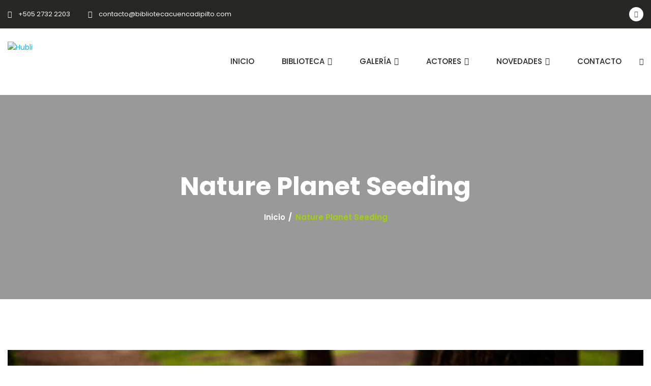

--- FILE ---
content_type: text/css
request_url: https://bibliotecacuencadipilto.com/wp-content/themes/hubli/style.css?ver=d909de64c5cfe961faf557181b090d8f
body_size: 12103
content:
/*
Theme Name: Hubli
Theme URI: http://tonatheme.com/newwp/hubli/
Author: Tona Theme
Author URI: http://themeforest.net/user/tonatheme
Description: This is hubli theme
Version: 1.4
License: copyright commercial
License URI: http://themeforest.net/user/tonatheme
Text Domain: hubli
Tags: one-column, two-columns, right-sidebar, custom-header, custom-menu, editor-style, featured-images, rtl-language-support, sticky-post, translation-ready, microformats
*/

/* Hubli Wordpress Template */

/************ TABLE OF CONTENTS ***************
1. Fonts
2. Reset
3. Global
4. Main Header / Sticky Header
5. Main Slider / style two
6. Page Title
7. about Section / style two
8. Accordion Section
9. Feature Section
10. video Section / style two
11. Fact Counter style
12. Services Section
13. Service Detail
14. Testimonial Section
15. Team Section
16. Gallery Section
17. Gallery Full WIdth Section
18. Help Section
19. Pricing Section
20. News Section
21. Blog List
22. Blog Single
23. Styled Pagination
24. Subscribe Section
25. Main Footer
26. Sidebar Page Container
27. Comment Area
28. Comment Form
29. Contact Page Section
30. Map Section Style
31. Error Page

**********************************************/
/*** 

====================================================================
			Fonts
====================================================================

 ***/

/*** 

====================================================================
	Reset
====================================================================

 ***/

*{
	margin:0px;
	padding:0px;
	border:none;
	outline:none;
}

/*** 

====================================================================
	Global Settings
====================================================================

 ***/

body {
	
	font-size:14px;
	color:#777777;
	line-height:1.6em;
	font-weight:400;
	background:#ffffff;
	-webkit-font-smoothing: antialiased;
	-moz-font-smoothing: antialiased;
	font-family: 'Poppins', sans-serif;
}

a{
	text-decoration:none;
	cursor:pointer;
	color:#0bb5dd;
}

a:hover,
a:focus,
a:visited{
	text-decoration:none;
	outline:none;
}

h1,h2,h3,h4,h5,h6 {
	position:relative;
	font-weight:normal;
	margin:0px;
	background:none;
	line-height:1.2em;
}

textarea{
	overflow:hidden;	
}

p,.text{
	font-weight: 400;
	margin: 0;
}

ul,li{
	list-style:none;
	padding:0px;
	margin:0px;	
}

::-webkit-input-placeholder{color: inherit;}
::-moz-input-placeholder{color: inherit;}
::-ms-input-placeholder{color: inherit;}

.strike-through{
	text-decoration:line-through;	
}

.auto-container{
	position:static;
	max-width:1300px;
	padding:0px 15px;
	margin:0 auto;
}

.page-wrapper{
	position:relative;
	margin:0 auto;
	width:100%;
	min-width:300px;
	overflow: hidden;
}

.gray-bg{
	background-color: #f4f4f4;
}

/*Social Icon One*/

.social-icon{
	position:relative;
}

.social-icon li{
	position:relative;
	float: left;
	margin-right: 15px;
	text-align: center;
}

.social-icon li a{
	position:relative;
	color: #333333;
	line-height: 20px;
	font-size:14px;
	display:inline-block;
	-webkit-transition:all 300ms ease;
	-ms-transition:all 300ms ease;
	-o-transition:all 300ms ease;
	-moz-transition:all 300ms ease;
	transition:all 300ms ease;	
}


.social-icon li a:hover{
	color:#0bb5dd;
}

/*Social Icon One*/

.social-icon-one{
	position:relative;
}

.social-icon-one li{
	position:relative;
	float: left;
	margin-left:7px;
	text-align: center;
}

.social-icon-one li a{
	position:relative;
	height: 28px;
	width: 28px;
	line-height: 28px;
	font-size:13px;
	display:inline-block;
	color:#4f4f4f;
	background-color:#ffffff;
	-webkit-border-radius: 50%;
	-moz-border-radius: 50%;
	-ms-border-radius: 50%;
	-o-border-radius: 50%;
	border-radius: 50%;
	-webkit-transition:all 300ms ease;
	-ms-transition:all 300ms ease;
	-o-transition:all 300ms ease;
	-moz-transition:all 300ms ease;
	transition:all 300ms ease;	
}

.social-icon-one li a:hover{
	color: #fff;
	background-color:#0bb5dd;
}

/*Social Icon Two*/

.social-icon-two{
	position:relative;
}

.social-icon-two li{
	position:relative;
	float: left;
	margin-right:7px;
	text-align: center;
}

.social-icon-two li a{
	position:relative;
	height: 28px;
	width: 28px;
	line-height: 28px;
	font-size:13px;
	display:inline-block;
	color: #a0d405;
	background-color: #ffffff;
	-webkit-border-radius: 50%;
	-moz-border-radius: 50%;
	-ms-border-radius: 50%;
	-o-border-radius: 50%;
	border-radius: 50%;
	-webkit-transition:all 300ms ease;
	-ms-transition:all 300ms ease;
	-o-transition:all 300ms ease;
	-moz-transition:all 300ms ease;
	transition:all 300ms ease;	
}

.social-icon-two li a:hover{
	color:#ffffff;
	background-color:#333333;
}

/*Social Icon three*/

.social-icon-three{
	position:relative;
}

.social-icon-three li{
	position:relative;
	float: left;
	margin-right:7px;
	text-align: center;
}

.social-icon-three li a{
	position:relative;
	height: 28px;
	width: 28px;
	line-height: 28px;
	font-size:13px;
	display:inline-block;
	color: #a0d405;
	background-color: #3c3c3c;
	-webkit-border-radius: 50%;
	-moz-border-radius: 50%;
	-ms-border-radius: 50%;
	-o-border-radius: 50%;
	border-radius: 50%;
	-webkit-transition:all 300ms ease;
	-ms-transition:all 300ms ease;
	-o-transition:all 300ms ease;
	-moz-transition:all 300ms ease;
	transition:all 300ms ease;	
}

.social-icon-three li a:hover{
	color:#3c3c3c;
	background-color:#ffffff;
}

/*Social Icon Four*/

.social-icon-four{
	position:relative;
}

.social-icon-four li{
	position:relative;
	float: left;
	margin-right:7px;
	text-align: center;
}

.social-icon-four li a{
	position:relative;
	height: 28px;
	width: 28px;
	line-height: 28px;
	font-size:13px;
	display:inline-block;
	color: #ababab;
	background-color: #ebebeb;
	-webkit-border-radius: 50%;
	-moz-border-radius: 50%;
	-ms-border-radius: 50%;
	-o-border-radius: 50%;
	border-radius: 50%;
	-webkit-transition:all 300ms ease;
	-ms-transition:all 300ms ease;
	-o-transition:all 300ms ease;
	-moz-transition:all 300ms ease;
	transition:all 300ms ease;	
}

.social-icon-four li a:hover{
	color:#333333;
}

/*List Style One*/

.list-style-one{
	position: relative;
	display: block;
	padding-left: 30px;
	margin-bottom: 25px;
}

.list-style-one li{
	position: relative;
	display: block;
	font-size: 15px;
	line-height: 24px;
	color: #888888;
	font-weight: 400;
	margin-bottom: 10px;
	padding-left: 20px;
}

.list-style-one li a{
	position: relative;
	display: inline-block;
	color: #888888;
}

.list-style-one li:before{
	position: absolute;
	left: 0;
	top: 8px;
	height: 7px;
	width: 7px;
	border-radius: 50%;
	content: "";
	background-color: #a0d405;
}

.theme-btn{
	display:inline-block;
	text-align: center;
	-webkit-border-radius: 5px;
	-moz-border-radius: 5px;
	-ms-border-radius: 5px;
	-o-border-radius: 5px;
	border-radius: 5px;
	-webkit-transition: all 300ms ease;
	-moz-transition: all 300ms ease;
	-ms-transition: all 300ms ease;
	-o-transition: all 300ms ease;
	transition: all 300ms ease;
}

/*Btn Style One*/

.btn-style-one{
	position:relative;
	font-size:15px;
	line-height:30px;
	padding:10px 30px;
	color:#ffffff;
	font-weight:600;
	text-transform:capitalize;
	background-color:#a0d405;
}

.btn-style-one:hover{
	background:#ffffff;
	color:#272824;
}

/*Btn Style Two*/

.btn-style-two{
	position:relative;
	font-size:15px;
	line-height:30px;
	padding:8px 30px;
	color:#ffffff;
	font-weight:600;
	text-transform:capitalize;
	background-color:#a0d405;
	border:2px solid #a0d405;
}

.btn-style-two:hover{
	background:none;
	border-color: #a0d405;
	color:#a0d405;
}

/*Btn Style Three*/

.btn-style-three{
	position:relative;
	font-size:15px;
	line-height:30px;
	padding:8px 30px;
	color:#272824;
	font-weight:600;
	text-transform:capitalize;
	background:#ffffff;
	border:2px solid #ffffff;
}

.btn-style-three:hover{
	background:#a0d405;
	border-color: #a0d405;
	color:#ffffff;
}

/*Btn Style Three*/

.btn-style-four{
	position:relative;
	font-size:15px;
	line-height:30px;
	padding:8px 30px;
	color:#ffffff;
	font-weight:600;
	text-transform:capitalize;
	background:#333333;
	border:2px solid #333333;
}

.btn-style-four:hover{
	background:none;
	border-color: #333333;
	color:#333333;
}

.theme_color{
	color:#a0d405;
}

.preloader{ 
	position:fixed; 
	left:0px; 
	top:0px; 
	width:100%; 
	height:100%; 
	z-index:999999; 
	background-color:#ffffff; 
	background-position:center center; 
	background-repeat:no-repeat; 
	background-image:url(images/icons/preloader.svg);
}

img{
	display:inline-block;
	max-width:100%;
	height:auto;	
}

/*** 

====================================================================
	Scroll To Top style
====================================================================

***/

.scroll-to-top{
	position:fixed;
	bottom:45px;
	right:30px;
	width:50px;
	height:50px;
	color:#98c908;
	font-size:24px;
	line-height:50px;
	text-align:center;
	z-index:100;
	cursor:pointer;
	background:#333333;
	display:none;
	-webkit-border-radius: 50%;
	-moz-border-radius: 50%;
	-ms-border-radius: 50%;
	-o-border-radius: 50%;
	border-radius: 50%;
	-webkit-transition:all 300ms ease;
	-moz-transition:all 300ms ease;
	-ms-transition:all 300ms ease;
	-o-transition:all 300ms ease;
	transition:all 300ms ease;		
}

.scroll-to-top:hover{
	background:#98c908;
	color: #ffffff;
}

/*** 

====================================================================
	Main Header
====================================================================

***/

.main-header{
	position:relative;
	left:0px;
	top:0px;
	z-index:999;
	width:100%;
}

.main-header .header-top{
	position:relative;
	background-color:#272824;
	z-index: 999;
}

.main-header .header-top .top-left{
	position:relative;
	float:left;
}

.main-header .header-top .top-left ul li{
	position:relative;
	float: left;
	margin-right:35px;
	font-size:13px;
	line-height: 25px;
	color:#ababab;
	padding:15px 0px;
	font-weight:400;
}

.main-header .header-top .top-left ul li:last-child{
	margin-right:0px;
}

.main-header .header-top .top-left ul li a{
	color:#f9f9f9;
	font-weight:400;
	-webkit-transition: all 300ms ease;
    -ms-transition: all 300ms ease;
    -o-transition: all 300ms ease;
    -moz-transition: all 300ms ease;
    transition: all 300ms ease;
}

.main-header .header-top .top-left ul li i{
	margin-right: 10px;
	font-size: 14px;
	vertical-align: middle;
	color:#f9f9f9;
}

.main-header .header-top .top-left ul li a:hover{
	color:#0BB5FF;
}

.main-header .header-top .top-right{
	position: relative;
	float: right;
	padding: 14px 0;
}

.main-header .header-lower{
    position: absolute;
    left: 0;
    top: 100%;
    width: 100%;
}

.main-header .main-box{
	position:relative;
	background:transparent;
	left:0px;
	top:0px;
	width:100%;
	z-index: 999;
	-webkit-transition:all 300ms ease;
	-moz-transition:all 300ms ease;
	-ms-transition:all 300ms ease;
	-o-transition:all 300ms ease;
	transition:all 300ms ease;
}

.main-header .main-box .logo-box{
	position:absolute;
	left: 50%;
	top: -5px;
	z-index:10;
	-webkit-transform: translateX(-50%);
	-moz-transform: translateX(-50%);
	-ms-transform: translateX(-50%);
	-o-transform: translateX(-50%);
	transform: translateX(-50%);
	-webkit-transition:all 300ms ease;
	-moz-transition:all 300ms ease;
	-ms-transition:all 300ms ease;
	-o-transition:all 300ms ease;
	transition:all 300ms ease;
}

.main-header .main-box .logo-box .logo img{
	display:inline-block;
	max-width:100%;
	-webkit-transition:all 300ms ease;
	-moz-transition:all 300ms ease;
	-ms-transition:all 300ms ease;
	-o-transition:all 300ms ease;
	transition:all 300ms ease;	
}

.main-header .nav-toggler button{
	position:relative;
	display:block;
	color:#444444;
	text-align:center;
	font-size:24px;
	line-height:34px;
	font-weight:normal;
	background:none;
}

.main-header .nav-outer{
	position:relative;
	float: right;
	width: 100%;
}

.main-menu{
	position:relative;
	width: 100%;
	float: left;
}

.main-menu .navbar-collapse{
	padding:0px;	
}

.main-menu .navigation{
	position:relative;
	margin:0px;
	width: 50%;
	text-align: center;
}

.main-menu .navigation:first-child{
	padding-right: 80px;
}

.main-menu .navigation:last-child{
	padding-left: 80px;
}

.main-menu .navigation > li{
	position:relative;
	display: inline-block;
	margin:0 25px;	
	padding:50px 0px 30px;
	-webkit-transition:all 300ms ease;
	-moz-transition:all 300ms ease;
	-ms-transition:all 300ms ease;
	-o-transition:all 300ms ease;
	transition:all 300ms ease;
}

.main-menu .navigation > li:last-child{
	margin-right:0px;
}

.main-menu .navigation > li > a{
	position:relative;
	display:block;
	font-size:15px;
	color:#ecf3f7;
	text-align:center;
	line-height:25px;
	letter-spacing:0px;
	opacity:1;
	font-weight:500;
	text-transform:capitalize;
	-webkit-transition:all 300ms ease;
	-moz-transition:all 300ms ease;
	-ms-transition:all 300ms ease;
	-o-transition:all 300ms ease;
	transition:all 300ms ease;
}

.main-menu .navigation > li:hover > a,
.main-menu .navigation > li.current > a{

}

.main-menu .navigation > li > ul > li:hover{
	background:#0bb5ff;
}

.main-menu .navigation > li > ul{
	position:absolute;
	left:0px;
	top:120%;
	width:240px;
	padding:0px;
	z-index:100;
	display:none;
	background:#ffffff;
	text-align: left;
	border-top:2px solid #272824;
	-moz-transition:all 300ms ease;
	-webkit-transition:all 500ms ease;
	-ms-transition:all 300ms ease;
	-o-transition:all 300ms ease;
	transition:all 300ms ease;
	-webkit-box-shadow:2px 2px 5px 1px rgba(0,0,0,0.05),-2px 0px 5px 1px rgba(0,0,0,0.05);
	-moz-box-shadow:2px 2px 5px 1px rgba(0,0,0,0.05),-2px 0px 5px 1px rgba(0,0,0,0.05);
	-ms-box-shadow:2px 2px 5px 1px rgba(0,0,0,0.05),-2px 0px 5px 1px rgba(0,0,0,0.05);
	-o-box-shadow:2px 2px 5px 1px rgba(0,0,0,0.05),-2px 0px 5px 1px rgba(0,0,0,0.05);
	box-shadow:2px 2px 5px 1px rgba(0,0,0,0.05),-2px 0px 5px 1px rgba(0,0,0,0.05);
}

.main-menu .navigation > li > ul > li{
	position:relative;
	width:100%;
	border-bottom:1px solid rgba(0,0,0,0.10);
}

.main-menu .navigation > li > ul > li:last-child{
	border-bottom:none;	
}

.main-menu .navigation > li > ul > li > a{
	position:relative;
	display:block;
	padding:10px 15px;
	line-height:24px;
	font-weight:400;
	font-size:14px;
	text-transform:capitalize;
	color:#292929;
	-moz-transition:all 300ms ease;
	-webkit-transition:all 300ms ease;
	-ms-transition:all 300ms ease;
	-o-transition:all 300ms ease;
	transition:all 300ms ease;
}

.main-menu .navigation > li > ul > li:hover > a{
	color:#ffffff;
	background:#0bb5ff;	
}

.main-menu .navigation > li > ul > li.dropdown > a:after{
	font-family: 'Fontawesome';
	content: "\f105";
	position:absolute;
	right:10px;
	top:12px;
	width:10px;
	height:20px;
	display:block;
	color:#292929;
	font-weight: 900;
	line-height:20px;
	font-size:16px;
	text-align:center;
	z-index:5;	
}

.main-menu .navigation > li > ul > li.dropdown:hover > a:after{
	color:#ffffff;	
}

.main-menu .navigation > li > ul > li > ul{
	position:absolute;
	left:100%;
	top:20px;
	width:240px;
	padding:0px;
	z-index:100;
	text-align: left;
	display:none;
	background:#ffffff;
	border-top:2px solid #272824;
	-webkit-box-shadow:2px 2px 5px 1px rgba(0,0,0,0.05),-2px 0px 5px 1px rgba(0,0,0,0.05);
	-moz-box-shadow:2px 2px 5px 1px rgba(0,0,0,0.05),-2px 0px 5px 1px rgba(0,0,0,0.05);
	-ms-box-shadow:2px 2px 5px 1px rgba(0,0,0,0.05),-2px 0px 5px 1px rgba(0,0,0,0.05);
	-o-box-shadow:2px 2px 5px 1px rgba(0,0,0,0.05),-2px 0px 5px 1px rgba(0,0,0,0.05);
	box-shadow:2px 2px 5px 1px rgba(0,0,0,0.05),-2px 0px 5px 1px rgba(0,0,0,0.05);
}

.main-menu .navigation > li > ul > li > ul > li{
	position:relative;
	width:100%;
	border-bottom:1px solid rgba(0,0,0,0.10);
}

.main-menu .navigation > li > ul > li > ul > li:last-child{
	border-bottom:none;	
}


.main-menu .navigation > li > ul > li > ul > li > a{
	position:relative;
	display:block;
	padding:10px 15px;
	line-height:24px;
	font-weight:400;
	font-size:14px;
	text-transform:capitalize;
	color:#292929;
	-moz-transition:all 300ms ease;
	-webkit-transition:all 300ms ease;
	-ms-transition:all 300ms ease;
	-o-transition:all 300ms ease;
	transition:all 300ms ease;
}

.main-menu .navigation > li > ul > li > ul > li:hover > a{
	color:#ffffff;
	background:#0bb5FF;
}

.main-menu .navigation > li > ul > li > ul > li.dropdown > a:after{
	font-family: 'FontAwesome';
	content: "\f105";
	position:absolute;
	right:10px;
	top:11px;
	width:10px;
	height:20px;
	display:block;
	color:#292929;
	line-height:20px;
	font-size:16px;
	font-weight:normal;
	text-align:center;
	z-index:5;	
}

.main-menu .navigation > li > ul > li > ul > li.dropdown:hover > a:after{
	color:#ffffff;	
}

.main-menu .navigation > li.dropdown:hover > ul{
	visibility:visible;
	opacity:1;
	top:100%;	
}

.main-menu .navigation li > ul > li.dropdown:hover > ul{
	visibility:visible;
	opacity:1;
	top:0;
	-moz-transition:all 300ms ease;
	-webkit-transition:all 300ms ease;
	-ms-transition:all 300ms ease;
	-o-transition:all 300ms ease;	
	transition:all 300ms ease;
}

.main-menu .navbar-collapse > ul li.dropdown .dropdown-btn{
	position:absolute;
	right:15px;
	top:7px;
	width:36px;
	height:32px;
	text-align:center;
	color:#ffffff;
	line-height:32px;
	font-size:20px;
	font-weight:normal;
	border:1px solid #ffffff;
	background-size:20px;
	cursor:pointer;
	z-index:5;
	display:none;
}

.search-box-outer{
	position: relative;
    float: right;
    color: #ffffff;
    margin-left: 30px;
    padding: 49px 0px;
}

.main-header .search-box-btn{
	position:relative;
	display:block;
	width:100%;
    border-left: 1px solid #727172;	
	font-size:14px;
	line-height: 17px;
	color: #d9d9d9;
	padding:0px;
	margin:0px;
    padding-left: 24px;
	cursor:pointer;
	background:none;
	-moz-transition:all 300ms ease;
	-webkit-transition:all 300ms ease;
	-ms-transition:all 300ms ease;
	-o-transition:all 300ms ease;
	transition:all 300ms ease;
}

.main-header .search-box-btn:hover{
	color:#a0d405;	
}

.main-header  .dropdown-menu{
	top:65px;
	right: 0;
	border-top:3px solid #a0d405;
	padding:0px;
	width:280px;	
	-webkit-border-radius:0px;
	-moz-border-radius:0px;
	-ms-border-radius:0px;
	-o-border-radius:0px;
	border-radius:0px;
}

.main-header .search-box-outer .dropdown-menu > li{
	padding:0px;
	border:none;
	background:none;
}

.main-header .search-panel .form-container{
	padding:25px 20px;	
}

.main-header .search-panel .form-group{
	position:relative;
	margin:0px;	
}

.main-header .search-panel input[type="text"],
.main-header .search-panel input[type="search"],
.main-header .search-panel input[type="password"],
.main-header .search-panel select{
	display:block;
	width:100%;
	line-height:24px;
	padding:7px 40px 7px 15px;
	height:40px;
	color:#000000;
	border:1px solid #e0e0e0;
	background:#ffffff;	
	-moz-transition:all 300ms ease;
	-webkit-transition:all 300ms ease;
	-ms-transition:all 300ms ease;
	-o-transition:all 300ms ease;
	transition:all 300ms ease;
}

.main-header .search-panel input:focus,
.main-header .search-panel select:focus{
	border-color:#a0d405;	
}

.main-header .search-panel .search-btn{
	position:absolute;
	right:0px;
	top:0px;
	width:40px;
	height:40px;
	text-align:center;
	color:#555555;
	font-size:12px;
	background:none;
	cursor:pointer;
	-moz-transition:all 300ms ease;
	-webkit-transition:all 300ms ease;
	-ms-transition:all 300ms ease;
	-o-transition:all 300ms ease;
	transition:all 300ms ease;
}

.main-header .search-panel .search-btn:hover{
	color:#a0d405;	

}

/*================================================
			Sticky Header
==================================================*/

.sticky-header{
	position:fixed;
	visibility:hidden;
	opacity:0;
	left:0px;
	top:0px;
	width:100%;
	padding:0px 0px;
    background: rgba(47,46,50,.80);
	z-index:0;
	-webkit-box-shadow: 0 5px 10px rgba(0,0,0,.1);
	-moz-box-shadow: 0 5px 10px rgba(0,0,0,.1);
	-ms-box-shadow: 0 5px 10px rgba(0,0,0,.1);
	-o-box-shadow: 0 5px 10px rgba(0,0,0,.1);
	box-shadow: 0 5px 10px rgba(0,0,0,.1);
	-webkit-transition: all 300ms ease;
	-moz-transition: all 300ms ease;
	-ms-transition: all 300ms ease;
	-o-transition: all 300ms ease;
	transition: all 300ms ease;
}

.sticky-header .logo{
	position: relative;
}

.sticky-header .main-menu .navigation{
	padding: 0;
	width: 100%;
}

.fixed-header .sticky-header{
	z-index:99;
	opacity:1;
	visibility:visible;
	background: rgba(47,46,50,.90);
}

.main-header .sticky-header .main-menu .navigation > li{
	margin:0px;
	margin-right:1px;
	padding: 0;
	float: left;
}

.main-header .sticky-header .main-menu .navigation > li > a{
	color:#ffffff;
	padding:20px 15px;
	line-height:30px;
	font-size:16px;
	font-weight:500;
	min-height:0px;
	background:none;
	border:0px;
	margin-right:0px;
	text-transform:capitalize;
	-webkit-transition: all 300ms ease;
	-moz-transition: all 300ms ease;
	-ms-transition: all 300ms ease;
	-o-transition: all 300ms ease;
	transition: all 300ms ease;
}

.main-header .sticky-header .main-menu .navigation > li:hover > a,
.main-header .sticky-header .main-menu .navigation > li.current > a,
.main-header .sticky-header .main-menu .navigation > li.current-menu-item > a{
	opacity:1;
	background-color :#0bb5ff;
	color: #ffffff;
}

.main-header .sticky-header .main-menu .navigation > li.dropdown > a::after{
	display: none;
}

/*** 

====================================================================
	Main Header style Two
====================================================================

***/

.header-style-two .header-lower{
	background-color: #ffffff;
	position: relative;
	padding: 0;
}

.header-style-two .nav-outer{
	width: auto;
}

.header-style-two .main-menu{
	width: auto;
}

.header-style-two .main-menu .navigation{
	padding: 0 !important;
	width: 100%;
}

.header-style-two .logo-outer{
	padding: 25px 0;
}

.header-style-two .main-menu .navigation > li{
	padding: 50px 0;
}

.header-style-two .main-menu .navigation > li > a{
	line-height: 30px;
	color: #272824;
}

.header-style-two .main-menu .navigation > li.dropdown > a{
	padding-right: 15px;
}

.header-style-two .main-menu .navigation > li.dropdown > a:after{
	position: absolute;
	right: 0;
	top: 0;
	font-size: 15px;
	line-height: 30px;
	color: #272824;
	font-weight: 400;
	font-family: "Fontawesome";
	content: "\f0d7";
	-webkit-transition: all 300ms ease;
	-moz-transition: all 300ms ease;
	-ms-transition: all 300ms ease;
	-o-transition: all 300ms ease;
	transition: all 300ms ease;
}
.header-style-two .main-menu .navigation > li.current > a:after,
.header-style-two .main-menu .navigation > li:hover > a:after,
.header-style-two .main-menu .navigation > li:hover > a,
.header-style-two .main-menu .navigation > li.current > a{
	color: #a0d405;
}

.header-style-two .nav-outer .search-box-outer{
    color: #272824;
    margin-left: 35px;
    padding: 50px 0px;
}

.header-style-two .nav-outer .search-box-btn{
    border-left: 0;
    font-size: 14px;
    line-height: 30px;
    color: #272824;
    font-weight: 700;
    padding: 0px;
}

.header-style-two .nav-outer .dropdown-menu{
	top: 78px;	
}

/*** 

====================================================================
	Main Slider style
====================================================================

***/

.main-slider{
	position:relative;
	z-index:10;
}

.main-slider .tp-caption{
	z-index:5 !important;
}

.main-slider .tp-dottedoverlay{
	position: absolute;
	left: 0%;
	top: 0;	
	height: 100%;
	width: 100%;
	background-color: rgba(0,0,0,.60);
	-webkit-transition:all 500ms ease;
	-moz-transition:all 500ms ease;
	-ms-transition:all 500ms ease;
	-o-transition:all 500ms ease;
	transition:all 500ms ease;
}


.main-slider.slider-one .tp-dottedoverlay{
	width:0% !important;	
}

.main-slider.slider-one .active-revslide .tp-dottedoverlay{
	width:100% !important;
	background-image:none;	
}

.main-slider .title{
	position:relative;
	font-size:90px;
	line-height: 1.2em;
	font-weight:400;
	color:#a0d405;
	text-align:center !important;
	font-family: 'Mr Dafoe', cursive;
}

.main-slider .title:after{
	position:absolute;
	content:'';
	left:50%;
	bottom:0px;
	width:75px;
	height:3px;
	margin-left:-37.5px;
	background-color:#ffffff;
}

.main-slider h2{
	position:relative;
	color:#ffffff;
	font-size:73px;
	font-weight:700;
	line-height:1.2em;
	text-align:center !important;
}

.main-slider h4{
	position:relative;
	color:#ffffff;
	font-size:30px;
	font-weight:700;
	line-height:1.2em;
	text-align:center !important;
}

.main-slider .text{
	position:relative;
	font-size:20px;
	font-weight:400;
	color:#ffffff;
	line-height:1.4em;
	text-align:center !important;
}
.main-slider .theme_button{
	text-align:center !important;
}
.main-slider .theme-btn{
	min-width: 160px;
	margin: 0 5px;
	text-align:center !important
}

.main-slider .btn-style-four:hover{
	background-color: #ffffff;
	border: #ffffff;
}

.main-slider .tp-bannertimer,
.main-slider .tp-bullets{
	display:none !important;	
}

.main-slider.style-two .tp-dottedoverlay{
	width: 100% !important;
	background-color: rgba(0,0,0,.40);
	background-image:none;
}

.main-slider.style-two .title{
	font-size: 60px;
}

.main-slider.style-two .title:after{
	display: none;
}

.main-slider.style-two h2{
	font-size: 65px;
	text-transform: uppercase;
}

/*** 

====================================================================
					Section Title
====================================================================

***/

.sec-title{
	position: relative;
	margin-bottom: 65px;
}

.sec-title .title{
	position: relative;
	display: block;
	font-size: 40px;
	line-height: 1.2em;
	color: #a0d405;
	font-weight: 400;
	font-family: "Mr Dafoe", cursive;
	margin-bottom: 5px;
	opacity: 0.8;
}

.sec-title h2{
	position: relative;
	font-size: 40px;
	line-height: 1.2em;
	color: #333333;
	font-weight: 700;
	margin-bottom: 10px;
}

.sec-title .separator{
	position: relative;
	display: inline-block;
	font-size: 40px;
	line-height: 1em;
	color: #a0d405;
	font-weight: 600;
	width: 50px;
	height: 40px;
}

.sec-title .separator span{
	position: relative;
	display: block;
	text-align: right;
}

.sec-title.text-center .separator:before{
	position: absolute;
	right: 100%;
	top: 18px;
	content: "";
	background: #e2e2e2 padding-box content-box ;
	padding: 2px 0 2px 7px;
	border-top: 1px solid #e2e2e2;
	width: 115px;
	height: 6px;
}

.sec-title .separator:after{
	position: absolute;
	left: 100%;
	top: 18px;
	content: "";
	background: #e2e2e2 padding-box content-box ;
	padding: 2px 7px 2px 0; ;
	border-top: 1px solid #e2e2e2;
	width: 115px;
	height: 6px;
}

.sec-title.light .title{
	color: #a0d405;
}
.sec-title.light h2{
	color: #ffffff;
}
.sec-title.light .separator:after,
.sec-title.light .separator:before{
	background-color: #787878;
	border-color: #787878;
}

/*** 

====================================================================
					Page Title
====================================================================

***/

.page-title{
	position:relative;
	padding:150px 0px;
	background-position:center center;
	background-repeat:no-repeat;
	background-size: cover;
	text-align:center;
}

.page-title:before{
	position: absolute;
	left: 0;
	top: 0;
	height: 100%;
	width: 100%;
	background-color: rgba(0,0,0,.40);
	content: "";
}

.page-title h1{
	position:relative;
	font-size:50px;
	line-height: 1.2em;
	font-weight: 700;
	color:#ffffff;
	margin-bottom: 20px;
}

.page-title .bread-crumb li{
	position: relative;
	display: inline-block;
	font-size: 15px;
	line-height: 1.2em;
	color: #a0d405;
	font-weight: 600;
	margin-right:12px;
	padding-right:8px;
	text-transform: capitalize;
	cursor: default;
}

.page-title .bread-crumb li a{
	color:#ffffff;
	font-size: 15px;
	display: inline-block;
	-webkit-transition:all 300ms ease;
	-moz-transition:all 300ms ease;
	-ms-transition:all 300ms ease;
	-o-transition:all 300ms ease;
	transition:all 300ms ease;
}

.page-title .bread-crumb li a:hover{
	color:#a0d405;	
}

.page-title .bread-crumb li:after{
	position:absolute;
	content:'/';
	right:-5px;
	font-weight: 700;
	top:0px;
	color:#ffffff;
}

.page-title .bread-crumb li:last-child::after{
	display:none;
}

.page-title .bread-crumb li:last-child{
	padding-right:0px;
	margin-right:0px;
}

/*** 

====================================================================
			About Section
====================================================================

***/

.about-section{
	position:relative;
	padding:110px 0px 90px;
}

.about-section .content-column{
	position:relative;
	margin-bottom:30px;
}

.about-section .content-column .inner-box{
	position: relative;
	margin-right: -30px;
}

.about-section .content-column h3{
	position:relative;
	font-size:18px;
	line-height: 28px;
	color: #222222;
	margin-bottom: 25px;
}

.about-section .content-column h3 a{
	color: #a0d405;
}

.about-section .content-column h3 a:hover{
	text-decoration: underline;
}

.about-section .content-column p{
	position: relative;
	font-size: 14px;
	line-height: 24px;
	color: #888888;
	font-weight: 400;
	margin-bottom: 25px;
}

.about-section .image-column{
	text-align:right;
}

.about-section .image-column .image-1{
	position: relative;
}

.about-section .image-column .image-2{
	position: absolute;
	top: -140px;
	right: -160px;
	height: 450px;
	width: 450px;
	overflow: hidden;
	background-color: #ffffff;
	-webkit-border-radius: 50%;
	-moz-border-radius: 50%;
	-ms-border-radius: 50%;
	-o-border-radius: 50%;
	border-radius: 50%;
	z-index: 9;
	box-shadow: -8px 8px 0px 0px #0bb5ff;
}

/*.about-section .image-column .image-2:before{
	position: absolute;
	left: 0;
	top: 0;
	height: 100%;
	width: 100%;
	margin-left: -8px;
	margin-bottom: -8px;
	content: "";
	z-index: 1;
	-webkit-border-radius: 50%;
	-moz-border-radius: 50%;
	-ms-border-radius: 50%;
	-o-border-radius: 50%;
	border-radius: 50%;
	border-top: 10px solid #c0e258;
	border-left: 10px solid #c0e258;
}
*/

.about-section .image-column .image-2 img{
	display: block;
	width: 100%;
}

.about-section .image-column .image-1:before{
	position: absolute;
	margin-left: -10px;
	margin-bottom: -10px;
	bottom: 1px;
	height: 230px;
	width: 260px;
	border-left: 10px solid #0bb5ff;
	border-bottom: 10px solid #0bb5ff;
	content: "";
}

/*===================================\
		Accortion Style
====================================*/

.accordion-box{
	position:relative;
}

.accordion-box .block{
	position:relative;
}

.accordion-box .block:before{
	position: absolute;
	left: 0;
	top: 0px;
	line-height: 50px;
	content: "-";
	color: #c0e258;
}

.accordion-box .block .acc-btn{
	position:relative;
	font-size:16px;
	line-height:28px;
	font-weight: 400;
	color:#333333;
	cursor:pointer;
	margin-bottom:0px;
	text-transform:capitalize;
	padding:10px 30px 10px 15px;
	overflow:hidden;
	z-index:1;
	border-bottom: 2px solid #ededed;
}

.accordion-box .block .acc-content{
	position:relative;
	display:none;	
}

.accordion-box .block .acc-content.current{
	display:block;	
}

.accordion-box .block .content{
	position:relative;
	font-size:14px;
	color:#666666;
	padding: 20px 15px;
	min-height: 115px;
	border-bottom: 1px solid #e8e8e8;
}	

.accordion-box .block .content p{
	position: relative;
	font-size: 14px;
	line-height: 24px;
	color: #888888;
}

.accordion-box .block .content p:last-child{
	margin: 0;
}

.accordion-box .block .acc-btn .icon-outer{
    position: absolute;
    top: 0;
    right: 0;
    height: 50px;
    width: 30px;
    line-height: 50px;
    font-size: 20px;
    color: #b8b8b8;
    font-weight: 400;
    text-align: center;
}

.accordion-box .block .acc-btn.active .icon-outer .icon{
	color: #c0e258;
}

.accordion-box .block .acc-btn.active .icon-outer .icon:before{
	content: "\f107";
}

.about-section.style-two .content-column .inner-box{
	padding-left: 70px;
	margin: 0;
}

.about-section.style-two .content-column .sec-title{
	margin-bottom: 35px;
}

.about-section.style-two .content-column .sec-title h2{
	font-size: 40px;
	line-height: 1.45em;
	color: #333333;
	font-weight: 700;
}

.about-section.style-two .image-column .inner-box{
	margin-right: -35px;
}

.about-section.style-two .image-column img{
	display: block;
	width: 100%;
}

/*** 

====================================================================
			What We Do Section
====================================================================

***/

.what-we-do{
	position: relative;
	background-repeat: no-repeat;
	background-position: center;
	background-size: cover;
	padding: 90px 0 0px;
}

.what-we-do:before{
	position: absolute;
	left: 0;
	top: 0;
	height: 100%;
	width: 100%;
	background-color: #333333;
	opacity: .98;
	content: "";
}

.project-block{
	position: relative;
}

.project-block .image-box{
	position: relative;
}

.project-block .image{
	position: relative;
	display: block;
	-webkit-transition: all 700ms ease;
    -moz-transition: all 700ms ease;
    -ms-transition: all 700ms ease;
    -o-transition: all 700ms ease;
    transition: all 700ms ease;
}

.project-block:hover .image{
	-webkit-transform: translateY(-10%);
	-moz-transform: translateY(-10%);
	-ms-transform: translateY(-10%);
	-o-transform: translateY(-10%);
	transform: translateY(-10%);
}

.project-block .image:before{
	position: absolute;
	left: 0;
	top: 0;
	height: 100%;
	width: 100%;
	content: "";
	background-color: #181818;
	opacity: .75;
	z-index: 1;
}

.project-block .caption-box{
	position: absolute;
	left: 0;
	top: 50%;
	z-index:9;
	padding:0 40px;
	-webkit-transform: translateY(-50%);
	-moz-transform: translateY(-50%);
	-ms-transform: translateY(-50%);
	-o-transform: translateY(-50%);
	transform: translateY(-50%);
	-webkit-transition: all 300ms ease;
	-moz-transition: all 300ms ease;
	-ms-transition: all 300ms ease;
	-o-transition: all 300ms ease;
	transition: all 300ms ease;
}

.project-block .caption-box .icon-box{
	position: relative;
	margin-bottom: 15px;
	display: block;
}

.project-block .caption-box .icon-box img{
	position: relative;
	width: auto;
	height:auto;
}

.project-block .caption-box h3{
	position: relative;
	font-size: 25px;
	color: #ffffff;
	font-weight: 700;
	margin-bottom: 25px;
	-webkit-transition: all 300ms ease;
	-moz-transition: all 300ms ease;
	-ms-transition: all 300ms ease;
	-o-transition: all 300ms ease;
	transition: all 300ms ease;
}

.project-block .caption-box h3 a{
	color: #ffffff;
	-webkit-transition: all 300ms ease;
	-moz-transition: all 300ms ease;
	-ms-transition: all 300ms ease;
	-o-transition: all 300ms ease;
	transition: all 300ms ease;
}

.project-block .caption-box h3 a:hover{
	color: #a0d405;
}

.project-block:hover .caption-box h3{
	margin-bottom: 10px;
}

.project-block .caption-box .text{
	position: relative;
	display: block; 	
	max-height: 0;
	overflow: hidden;
    -webkit-transition: all 700ms ease;
    -moz-transition: all 700ms ease;
    -ms-transition: all 700ms ease;
    -o-transition: all 700ms ease;
    transition: all 700ms ease;
}

.project-block .caption-box p{
	position: relative;
	font-size: 14px;
	line-height: 24px;
	color: #f9f9f9;
	font-weight: 400;
	margin-bottom: 25px;
}

.project-block:hover .caption-box .text {
	max-height: 200px; 
}

.project-block .caption-box .read-more{
	position: relative;
	font-size: 15px;
	color: #a0d405;
	font-weight: 600;
	-webkit-transition: all 300ms ease;
	-moz-transition: all 300ms ease;
	-ms-transition: all 300ms ease;
	-o-transition: all 300ms ease;
	transition: all 300ms ease;
}

.project-block .caption-box .read-more:hover{
	color: #ffffff;
}

/*** 

====================================================================
			Learning Skills
====================================================================

***/

.work-section{
	position: relative;
	padding: 100px 0 50px;
}

.work-section .sec-title{
	margin-bottom: 50px;
}

.work-section .left-column,
.work-section .right-column{
	position: relative;
}

.work-section .left-column .inner-column{
	position: relative;
}

.work-block{
	position: relative;
	display: block;
	margin-bottom: 75px;
}

.work-block .inner{
	position: relative;
	text-align: right;
}

.work-block .icon{
	position: relative;
	margin-bottom: 25px;
}

.work-block h4{
	position: relative;
	font-size: 22px;
	line-height: 1.2em;
	color: #333333;
	font-weight: 500;
	margin-bottom: 20px;
}

.work-block h4 a{
	color: #333333;
	-webkit-transition: all 300ms ease;
	-moz-transition: all 300ms ease;
	-ms-transition: all 300ms ease;
	-o-transition: all 300ms ease;
	transition: all 300ms ease;
}

.work-block h4 a:hover{
	color: #a0d405;
}

.work-block p{
	font-size: 14px;
	line-height: 24px;
	color: #888888;
	font-weight: 400;
	margin-bottom: 20px;
}

.work-block .read-more{
	position: relative;
	display: block;
	font-size: 15px;
	line-height: 1.2em;
	color: #a0d405;
	font-weight: 600;
	text-transform: uppercase;
	-webkit-transition: all 300ms ease;
	-moz-transition: all 300ms ease;
	-ms-transition: all 300ms ease;
	-o-transition: all 300ms ease;
	transition: all 300ms ease;
}

.work-block .read-more:hover{
	color: #333333;
}

.work-section .right-column .work-block .inner{
	position: relative;
	text-align: left;
}

.work-section .center-image .inner-box{
	position: relative;
	text-align: center;
	padding-top: 55px;
}

/*** 

====================================================================
			video Section	
====================================================================

***/

.video-section{
	position: relative;
	background-repeat: no-repeat;
	background-position: center;
	background-size: cover;
	padding: 100px 0;
}

.video-section:before{
	position: absolute;
	left: 0;
	top: 0;
	height: 100%;
	width: 100%;
	background-color: rgba(51,51,51,.93);
	content: "";
}

.video-section .content-box{
	position: relative;
	text-align: center;
}

.video-section .content-box h2{
	position: relative;
	font-size: 40px;
	line-height: 1.2em;
	font-weight: 700;
	color: #ffffff;
	margin-bottom: 45px;
	letter-spacing: 1px;
	font-family: "Mr Dafoe", cursive;
}

.video-section .content-box .video-link{
	position: relative;
}

.video-section .content-box .video-link a{
	position: relative;
	display: inline-block;
	height: 85px;
	width: 85px;
	line-height: 79px;
	margin: 0 auto;
	border:3px solid #ffffff;
	font-size: 26px;
	border-radius: 50%;
	color: #ffffff;
	text-align: center;
	padding-left: 5px;
}

/*** 

====================================================================
			Help Section
====================================================================

***/

.help-section{
	position: relative;
	padding: 80px 0 70px;
}

.help-section .sec-title{
	margin-bottom: 25px;
}

.help-section .content-column .inner-column{
	position: relative;
}

.help-section .content-column .text{
	margin-bottom: 35px;
}

.help-section .progress-bars{
	position:relative;
	margin-bottom: 50px;
}

.progress-bars .bar-item{
	position:relative;
	margin-bottom:30px;
}

.progress-bars .bar-item:last-child{
	margin-bottom:0px;
}

.progress-bars .bar-item .skill-bar{
	position:relative;
	width:100%;
	height:1px;	
}

.progress-bars .bar-item .skill-bar .bar-inner{
	position:relative;
	width:100%;
	height:1px;
	background:#dddddd;
}

.progress-bars .bar-item .skill-bar .bar-inner .bar{
	position:absolute;
	left:0px;
	top:0px;
	height:1px;
	width:0px;
	border-bottom:1px solid #a0d405;
	-webkit-transition:all 2000ms ease;
	-ms-transition:all 2000ms ease;
	-o-transition:all 2000ms ease;
	-moz-transition:all 2000ms ease;
	transition:all 2000ms ease;
}

.progress-bars .bar-item .skill-bar .bar-inner .bar:after{
	content:'';
	position:absolute;
	right:0px;
	top:-8px;
	width:17px;
	height:17px;
	background:#a0d405;
	border: 2px solid #ffffff;
	-webkit-border-radius:50%;
	-moz-border-radius:50%;
	-ms-border-radius:50%;
	-o-border-radius:50%;
	border-radius:50%;
}

.progress-bars .bar-item .skill-header{
	position:relative;
	font-size:18px;
	line-height:24px;
	color:#333333;
	margin-bottom:25px;
}

.dark-layout .progress-bars .bar-item .skill-header{
	color:#333333;	
}

.progress-bars .bar-item .skill-header .skill-title{
	position:relative;
	float:left;
}

.progress-bars .bar-item .skill-percentage{
	position:absolute;
	right:-5px;
	top:-35px;
	font-size:15px;
	line-height:24px;
	font-weight:500;
	color: #333333;
}

.help-section .help-column{
	position: relative;
	padding-top: 55px;
	padding-left: 55px;
}

.help-block{
	position: relative;
	margin-top: 0;
	margin-bottom: 20px;
}

.help-block .inner-box{
	position: relative;
	overflow: hidden;
	background-color: #ffffff;
	padding: 35px 30px 45px;
	-webkit-border-radius: 10px;
	-moz-border-radius: 10px;
	-ms-border-radius: 10px;
	-o-border-radius: 10px;
	border-radius: 10px;
}

.help-block .inner-box:before{
	position: absolute;
	left: 0;
	top: 50%;
	height: 0%;
	width: 100%;
	background-color: #a0d405;
	content: "";
	-webkit-transition: all 300ms ease;
	-moz-transition: all 300ms ease;
	-ms-transition: all 300ms ease;
	-o-transition: all 300ms ease;
	transition: all 300ms ease;
}

.help-block:hover .inner-box:before{
	top: 0;
	height: 100%;
}

.help-block .icon-box{
	position: relative;
	display: block;
	font-size: 44px;
	line-height: 1em;
	color: #a0d405;
	margin-bottom:20px;
}

.help-block:hover .icon-box{
	color: #ffffff;
	-webkit-transition: all 300ms ease;
	-moz-transition: all 300ms ease;
	-ms-transition: all 300ms ease;
	-o-transition: all 300ms ease;
	transition: all 300ms ease;
}

.help-block h3{
	position: relative;
	font-size: 20px;
	color: #333333;
	font-weight: 500;
	margin-bottom: 7px;
	line-height: 1.2em;
}

.help-block h3 a{
	color: #333333;
	-webkit-transition: all 300ms ease;
	-moz-transition: all 300ms ease;
	-ms-transition: all 300ms ease;
	-o-transition: all 300ms ease;
	transition: all 300ms ease;
}

.help-block:hover h3 a{
	color: #ffffff;
}

.help-block p{
	position: relative;
	font-size: 14px;
	line-height: 24px;
	color: #888888;
	-webkit-transition: all 300ms ease;
	-moz-transition: all 300ms ease;
	-ms-transition: all 300ms ease;
	-o-transition: all 300ms ease;
	transition: all 300ms ease;
}

.help-block:hover p{
	color: #ffffff;
}

/*** 

====================================================================
						Gallery Section
====================================================================

***/

.gallery-section{
	position: relative;
	padding: 80px 0 0;
	background-color: #f1f1f1;
}

.gallery-section .row{
	margin-left: .5px;
	margin-right: .5px;
}

/*========================
	Gallery Item
=========================*/

.gallery-item{
	position: relative;
	padding: 0 .5px;
	margin-bottom: 1px;
}

.gallery-item .inner-box{
	position: relative;
	overflow: hidden;
}

.gallery-item .inner-box:before{
	position: absolute;
	right: -10%;
	top: 0%;
	height: 100%;
	width: 100%;
	background-color: #000000;
	opacity: 0;
	content: "";
	z-index: 1;
	-webkit-transition: all 300ms ease;
	-moz-transition: all 300ms ease;
	-ms-transition: all 300ms ease;
	-o-transition: all 300ms ease;
	transition: all 300ms ease;
}

.gallery-item:hover .inner-box:before{
	right: 0;
	opacity: .80;
}

.gallery-item .image{
	position: relative;
}

.gallery-item .image img{
	display: block;
	width: 100%;
}

.gallery-item .caption-box{
	position: absolute;
	left: 0;
	width: 100%;
	bottom: 0;
	z-index: 9;
	padding: 0 40px 50px;
}

.gallery-item .caption-box .inner{
	position: relative;
	overflow: hidden;
}

.gallery-item .caption-box .icon-box{
	position: absolute;
	width: 100%;
	z-index: 1;
	right: 50px;
	bottom: 20px;
	opacity: 0;
	visibility: hidden;
}

.gallery-item:hover .caption-box .icon-box{
	opacity: 1;
	visibility: visible;
	-webkit-transition: all 300ms ease;
	-moz-transition: all 300ms ease;
	-ms-transition: all 300ms ease;
	-o-transition: all 300ms ease;
	transition: all 300ms ease;
}

.gallery-item .caption-box .icon-box a{
	position: relative;
	display: block;
}

.gallery-item .caption-box .icon-box span{
	position: relative;
	float: right;
	display: inline-block;
	text-align: center;
	font-size: 15px;
	height: 40px;
	width: 40px;
	line-height: 40px;
	color: #a0d405;
	border: 1px solid #333333;
	-webkit-border-radius: 50%;
	-moz-border-radius: 50%;
	-ms-border-radius: 50%;
	-o-border-radius: 50%;
	border-radius: 50%;
}

.gallery-item:hover .caption-box .icon-box span{
	-webkit-transform: rotate(360deg);
	-moz-transform: rotate(360deg);
	-ms-transform: rotate(360deg);
	-o-transform: rotate(360deg);
	transform: rotate(360deg);
	-webkit-transition: all 500ms ease;
	-moz-transition: all 500ms ease;
	-ms-transition: all 500ms ease;
	-o-transition: all 500ms ease;
	transition: all 500ms ease;
	-webkit-transition-delay: 300ms;
	-moz-transition-delay: 300ms;
	-ms-transition-delay: 300ms;
	-o-transition-delay: 300ms;
	transition-delay: 300ms;
}

.gallery-item .caption-box .icon-box:after,
.gallery-item .caption-box .icon-box:before{
	position: absolute;
	right: 40px;
	top: 20px;
	width: 0;
	content: "";
	border-bottom: 1px solid #333333;
}

.gallery-item:hover .caption-box .icon-box:before{
	width: 100%;
	-webkit-transition: all 700ms ease;
	-moz-transition: all 700ms ease;
	-ms-transition: all 700ms ease;
	-o-transition: all 700ms ease;
	transition: all 700ms ease;
	-webkit-transition-delay: 600ms;
	-moz-transition-delay: 600ms;
	-ms-transition-delay: 600ms;
	-o-transition-delay: 600ms;
	transition-delay: 600ms;
}
.gallery-item .caption-box .icon-box:after{
	right: -50px;
}

.gallery-item:hover .caption-box .icon-box:after{
	width: 50px;
	transition: all 300ms ease;
	-webkit-transition: all 300ms ease;
	-moz-transition: all 300ms ease;
	-ms-transition: all 300ms ease;
	-o-transition: all 300ms ease;
	-webkit-transition-delay: 300ms;
	-moz-transition-delay: 300ms;
	-ms-transition-delay: 300ms;
	-o-transition-delay: 300ms;
	transition-delay: 300ms;
}

.gallery-item .caption-box .title{
	position: relative;
	width: 0;
	overflow: hidden;
}

.gallery-item .caption-box .title h3{
	position: relative;
	font-size: 25px;
	line-height: 1.2em;
	color: #a0d405;
	min-width: 340px;
	font-family: "Mr Dafoe", cursive;
	margin-bottom: 30px;
}

.gallery-item .caption-box .title h3 a{
	color: #a0d405;
	-webkit-transition: all 300ms ease;
	-moz-transition: all 300ms ease;
	-ms-transition: all 300ms ease;
	-o-transition: all 300ms ease;
	transition: all 300ms ease;
}

.gallery-item .caption-box .title h3 a:hover{
	color: #ffffff;
}
	
.gallery-item:hover .caption-box .title{
	opacity: 1;
	width: 100%;
	-webkit-transition: all 600ms ease;
	-moz-transition: all 600ms ease;
	-ms-transition: all 600ms ease;
	-o-transition: all 600ms ease;
	transition: all 600ms ease;
	-webkit-transition-delay: 300ms;
	-moz-transition-delay: 300ms;
	-ms-transition-delay: 300ms;
	-o-transition-delay: 300ms;
	transition-delay: 300ms;
}

.gallery-item .caption-box h4{
	position: relative;
	font-size: 20px;
	line-height: 1.2em;
	color: #ffffff;
	font-weight: 700;
	-webkit-transform: translateY(100%);
	-moz-transform: translateY(100%);
	-ms-transform: translateY(100%);
	-o-transform: translateY(100%);
	transform: translateY(100%);
}

.gallery-item:hover .caption-box h4{
	margin-bottom: 0;
	-webkit-transform: translateY(0%);
	-moz-transform: translateY(0%);
	-ms-transform: translateY(0%);
	-o-transform: translateY(0%);
	transform: translateY(0%);
	-webkit-transition: all 300ms ease;
	-moz-transition: all 300ms ease;
	-ms-transition: all 300ms ease;
	-o-transition: all 300ms ease;
	transition: all 300ms ease;
	-webkit-transition-delay:900ms;
	-moz-transition-delay:900ms;
	-ms-transition-delay:900ms;
	-o-transition-delay:900ms;
	transition-delay:900ms;
}

/*========================
	Gallery Masonry
=========================*/

.gallery-masonry{
	position: relative;
	padding:80px 0;
	background-color: #f1f1f1;
}

.gallery-masonry .row{
	margin: 0 -15px;
}	

.gallery-masonry .gallery-item{
	padding:0 15px;
	margin-bottom: 30px;
}

.mixitup-gallery .filters{
 	margin-bottom:60px;
 	text-align:center;
}

.mixitup-gallery .filters .filter-tabs{
 	position:relative;
 	display: block;
 	text-align: center;
}

.mixitup-gallery .filters li{
	position: relative;
	display: inline-block;
	margin:0px 2px 5px;
	font-size: 15px;
	color: #888888;
	line-height: 20px;
	padding:10px 40px;
	font-weight: 500;
	cursor: pointer;
 	background: transparent;
 	-webkit-border-radius: 4px;
 	-moz-border-radius: 4px;
 	-ms-border-radius: 4px;
 	-o-border-radius: 4px;
 	border-radius: 4px;
	-webkit-transition:all 300ms ease;
	-moz-transition:all 300ms ease;
	-ms-transition:all 300ms ease;
	-o-transition:all 300ms ease;
	transition: all 300ms ease;
}

.mixitup-gallery .filters li.active,
.mixitup-gallery .filters li:hover{
	background-color: #a0d405;
	color: #ffffff;
}

.gallery-item.mix{
	 display:none;
}

/*** 

====================================================================
					Gallery Detail
====================================================================

***/

.gallery-detail-section{
	position: relative;
	padding: 100px 0 110px;
}

.gallery-detail-section .gallery-detail{
	position: relative;
}

.gallery-detail .image-box{
	position: relative;
	display: block;
	margin-bottom: 40px;
}

.gallery-detail .image-box .image{
	position: relative;
}

.gallery-detail .image-box .image img{
	display: block;
	width: 100%;
}

.gallery-detail .lower-content{
	position: relative;
	margin-bottom: 70px;
}

.gallery-detail .content-column,
.gallery-detail .info-column{
	position: relative;
	margin-bottom: 40px;
}

.gallery-detail h3{
	position: relative;
	font-size: 25px;
	font-weight: 700;
	color: #333333;
	margin-bottom: 30px;
}	

.gallery-detail p{
	position: relative;
	font-size: 14px;
	line-height: 24px;
	color: #888888;
	font-weight: 400;
	margin-bottom: 25px;
}

.gallery-detail .info-column .inner-column{
	position: relative;
	border-left: 1px solid #e7e7e7;
	padding-left: 40px;
	padding-top: 30px;
	padding-bottom: 35px;
	margin-left: 40px;
}

.gallery-detail .info-list{
	position: relative;
}

.gallery-detail .info-list li{
	position: relative;
	display: block;
	font-size: 18px;
	line-height: 1.2em;
	color: #333333;
	font-weight: 500;
	margin-bottom: 25px;
}

.gallery-detail .info-list li span{
	position: relative;
	display: block;
	font-size: 14px;
	line-height: 24px;
	color: #888888;
	font-weight: 400;
}

.load-more-option{
	position: relative;
	display: block;
	text-align: center;
}

.load-more-option li{
	position: relative;
	display: inline-block;
}
.load-more-option li a{
	position: relative;
	display: inline-block;
	font-size: 18px;
	line-height: 22px;
	padding: 5px 0;
	height: 33px;
	width: 33px;
	border: 1px solid #e7e7e7;
	text-align: center;
	color: #333333;
	-webkit-transition: all 300ms ease;
	-moz-transition: all 300ms ease;
	-ms-transition: all 300ms ease;
	-o-transition: all 300ms ease;
	transition: all 300ms ease;

}

.load-more-option li a{
	color: #333333;
}

.load-more-option li:hover a{
	color: #ffffff;
	background-color: #333333;
	border-color: #333333;
}

.load-more-option .load-more a{
	font-size: 25px;
	height: auto;
	width: auto;
	padding: 0;
	border: 0;
}

.load-more-option .load-more a:hover{	
	color: #a0d405;
	background:none;
}	

/*** 

====================================================================
					Fun Facts Section
====================================================================

***/

.fact-counter-section{
	position: relative;
	background-position: center;
	background-repeat:  no-repeat;
	background-size: cover;
	background-attachment: fixed;
	padding: 90px 0 100px;
}

.fact-counter-section:before{
	position: absolute;
	left: 0;
	top: 0;
	height: 100%;
	width: 100%;
	background-color: rgba(0,0,0,.80);
	content: "";
}

.fact-counter-section .sec-title h3{
	position: relative;
	font-size: 35px;
	line-height: 50px;
	color: #dedede;
	font-weight: 400;
	margin-bottom: 20px;
}

.fact-counter-section .sec-title h3 span{
	position: relative;
	display: inline-block;
	font-weight: 700;
	color: #a0d405;
}

.fact-counter{
	position: relative;
}

.fact-counter .row{
	position: relative;
	margin:0 -45px;
	border: 1px solid #353535;
}

.fact-counter .counter-column{
	position: relative;
	padding: 0;

}

.fact-counter .counter-column .inner{
	position: relative;
	background-color: rgba(255,255,255, .05);
	padding: 80px 15px 70px;
	text-align: center;
	border: 1px solid rgba(255,255,255, .3);
}

.fact-counter .counter-column .count-box{
	position: relative;
	font-size: 47px;
	line-height: 1em;
	color: #ffffff;
	font-weight: 700;
}

.counter-column .icon{
	position: relative;
	display: block;
	font-size: 80px;
	line-height: 1em;
	color: #ffffff;
	font-weight: 300;
	margin-bottom: 35px;
}

.counter-column .count-text{
	position: relative;
	display: inline-block;
	font-size: 47px;
	line-height: 1em;
	color: #ffffff;
	font-weight: 700;
	padding-bottom: 16px;
	margin-bottom: 15px;
}

.counter-column .count-text:before{
	position: absolute;
	left: 50%;
	bottom: 0;
	margin-left: -14px;
	height: 1px;
	width: 28px;
	background-color: #8b8b8b;
	content: "";
}

.counter-column .counter-title{
	position: relative;
	font-size: 15px;
	line-height: 1.2em;
	color: #a0d405;
	font-weight: 500;
	text-transform: uppercase;
}

/*** 

====================================================================
					Volunteer Section
====================================================================

***/

.volunteer-section{
	position: relative;
	padding: 80px 0 80px;
}

.volunteer-carousel{
	position: relative;
	padding-bottom: 30px;
}

.volunteer-carousel .owl-item{
	padding: 30px 10px;
}

.volunteer-member{
	position: relative;
	margin-bottom: 20px;
}

.volunteer-member .inner-box{
	position: relative;
	overflow: hidden;
	border: 25px solid #ffffff;
	-webkit-box-shadow: 0 0 30px rgba(51,51,51, .1);
	-moz-box-shadow: 0 0 30px rgba(51,51,51, .1);
	-ms-box-shadow: 0 0 30px rgba(51,51,51, .1);
	-o-box-shadow: 0 0 30px rgba(51,51,51, .1);
	box-shadow: 0 0 30px rgba(51,51,51, .1);
}

.volunteer-member .inner-box:before{
	position: absolute;
	display: block;
	top: 0;
	height: 100%;
	width: 50%;
	right: 0;
	background-color: #a0d405;
	z-index:-1;
}

.volunteer-member .image-box{
	position: relative;
	float: left;
	width: 50%;
}

.volunteer-member .image-box .image{
	position: relative;
}

.volunteer-member .image-box .image img{
	width: 100%;
	height: auto;
}

.volunteer-member .info-box{
	position: relative;
	float: right;
	width: 50%;
	padding: 55px 25px;
	background-color: #a0d405;
}

.volunteer-member .info-box .name{
	position: relative;
	font-size: 18px;
	line-height: 1.2em;
	color: #333333;
	font-weight: 500;
	margin-bottom: 10px;
}

.volunteer-member .info-box .desingnation{
	position: relative;
	display: block;
	font-size: 13px;
	line-height: normal;
	color: #ffffff;
	font-weight: 400;
	margin-bottom: 10px;
}

.volunteer-member .info-box p{ 
	position: relative;
	font-size: 13px;
	line-height: 24px;
	color: #ffffff;
	margin-bottom: 10px;
}

.volunteer-carousel .owl-nav{
	display: none;
}

.volunteer-carousel .owl-dots{
	position: absolute;
    left: 0;
    bottom: 0px;
    width: 100%;
    text-align: center;
}

.volunteer-carousel .owl-dots .owl-dot{
	position:relative;
	width:2px;
	height:15px;
	margin: 0 5px;
	display:inline-block;
	background-color:#dedede;
	-moz-transition:all 0.3s ease;
	-webkit-transition:all 0.3s ease;
	-ms-transition:all 0.3s ease;
	-o-transition:all 0.3s ease;
	transition:all 0.3s ease;
}

.volunteer-carousel .owl-dots .owl-dot.active,
.volunteer-carousel .owl-dots .owl-dot:hover{
	height: 30px;
	background-color :#a0d405;
}

/*** 

====================================================================
	Testimonial Section
====================================================================

***/

.testimonial-section{
	position: relative;
	padding: 100px 0 100px;
	background-color: #262626;
	color: #777777; 
}

.testimonial-section:before{
	position: absolute;
	left: 0;
	top: 0;
	height: 100%;
	width: 100%;
	content: "";
	background-color: #333333;
	opacity: .94;
}

.testimonial-carousel{
	position: relative;
	text-align: center;
	max-width: 1000px;
	margin: 0 auto;
}

.testimonial-carousel .name{
	font-size: 22px;
	font-weight: 500;
	line-height: 1.2em;
	color: #ffffff;
	margin-bottom: 25px;
}

.testimonial-carousel p{
	font-size: 20px;
	font-style: italic;
	line-height: 35px;
	color: #f9f9f9;
	font-weight: 300;
	margin-bottom: 25px;
}
.testimonial-section.style-two .testimonial-carousel p{
    color:#333   
}
.testimonial-carousel .icon{
	position: relative;
	display: block;
	font-size: 30px;
	color: #f9f9f9;
}
.testimonial-section.style-two .testimonial-carousel .icon{
    color:#333 
}

.testimonial-section .owl-dots{
	display:none;
}

.testimonial-section .owl-nav{
	position:absolute;
	left: 0;
	top:50%;
	margin-top:-25px;
	width: 100%;
}

.testimonial-section .owl-nav .owl-prev,
.testimonial-section .owl-nav .owl-next{
	position:absolute;
	width:50px;
	height:50px;
	line-height:50px;
	font-size:25px;
	text-align:center;
	margin-bottom:10px;
	color:#ffffff;
	-webkit-border-radius:50%;
	-moz-border-radius:50%;
	-ms-border-radius:50%;
	-o-border-radius:50%;
	border-radius:50%;
	background-color:#444444;
	-webkit-transition:all 300ms ease;
	-ms-transition:all 300ms ease;
	-o-transition:all 300ms ease;
	-moz-transition:all 300ms ease;
	transition:all 300ms ease;
}

.testimonial-section .owl-nav .owl-prev{
	left:-95px;
}

.testimonial-section .owl-nav .owl-next{
	right: -95px;
	left: auto;
}

.testimonial-section .owl-nav .owl-prev:hover,
.testimonial-section .owl-nav .owl-next:hover{
	background-color:#ffffff;
	color: #444444;
}

/*===============================
	Testimonial Style Two
================================*/

.testimonial-section.style-two{
	background-color: #ffffff;
}

.testimonial-section.style-two:before{
	display: none;
}

.testimonial-section.style-two .testimonial-carousel .name{
	color: #333333;
}

.testimonial-section.style-two .owl-nav .owl-prev{
	left:-130px;
}

.testimonial-section.style-two .owl-nav .owl-next{
	right: -130px;
	left: auto;
}

.testimonial-section.style-two .owl-nav .owl-prev,
.testimonial-section.style-two .owl-nav .owl-next{
	background-color: #eeeeee;
	color: #333333;
}

.testimonial-section.style-two .owl-nav .owl-prev:hover,
.testimonial-section.style-two .owl-nav .owl-next:hover{
	background-color: #333333;
	color: #ffffff;
}

/*** 

====================================================================
				News Section
====================================================================

***/

.news-section{
	position: relative;
	padding: 80px 0 60px;
}

.news-section .row{
	margin: 0 -25px;
}

/* News Block */

.news-block{
	position: relative;
	padding: 0 25PX;
	margin-bottom: 50px;
}

.news-block .inner-box{
	position: relative;
	overflow: hidden;
	-webkit-border-radius: 10px;
	-moz-border-radius: 10px;
	-ms-border-radius: 10px;
	-o-border-radius: 10px;
	border-radius: 10px;
}	

.news-block .image-box{
	position: relative;
	display: block;
}

.news-block .image-box img{
	position: relative;
	width: 100%;
	display: block;
}

.news-block .content-box{
	position: absolute;
	left: 0;
	top: 0;
	height: 100%;
	width: 100%;
	z-index: 9;
}

.news-block .content-box:before{
	position: absolute;
	left: 50%;
	top: 0;
	height: 100%;
	width: 0%;
	background-color: #ffffff;
	opacity: .94;
	content:"";
	z-index: 0;
	-webkit-transition: all 500ms ease;
	-moz-transition: all 500ms ease;
	-ms-transition: all 500ms ease;
	-o-transition: all 500ms ease;
	transition: all 500ms ease;
}

.news-block .inner-box:hover .content-box:before{
	left: 0;
	width: 100%;
}

.news-block .content-box .date{
	position: absolute;
    left: 30px;
    top: -33px;
    display: block;
    font-size: 13px;
    color: #fff;
    font-weight: 600;
    border-radius: 3px;
    padding: 5px 10px;
    background: #0bb5ff;
} 

.news-block .inner-box:hover .content-box .date{
	top: 30px;
	-webkit-transition: all 300ms ease;
	-moz-transition: all 300ms ease;
	-ms-transition: all 300ms ease;
	-o-transition: all 300ms ease;
	transition: all 300ms ease;
	-webkit-transition-delay: 300ms;
	-moz-transition-delay: 300ms;
	-ms-transition-delay: 300ms;
	-o-transition-delay: 300ms;
	transition-delay: 300ms;
}

.news-block .content-box .content{
	position: absolute;
	padding: 0 30px;
	text-align: center;
	top: 50%;
	opacity: 0;
	visibility: hidden;
}

.news-block .inner-box:hover .content-box .content{
	opacity: 1;
	visibility: visible;
	-webkit-transition: all 500ms ease;
	-moz-transition: all 500ms ease;
	-ms-transition: all 500ms ease;
	-o-transition: all 500ms ease;
	transition: all 500ms ease;
	-webkit-transform: translateY(-50%);
	-moz-transform: translateY(-50%);
	-ms-transform: translateY(-50%);
	-o-transform: translateY(-50%);
	transform: translateY(-50%);
	-webkit-transition-delay: 500ms;
	-moz-transition-delay: 500ms;
	-ms-transition-delay: 500ms;
	-o-transition-delay: 500ms;
	transition-delay: 500ms;
}

.news-block .content-box .content h3{
	position: relative;
	font-size: 20px;
	line-height: 1.2em;
	color: #333333;
	font-weight: 700;
	margin-bottom: 10px;
}

.news-block .content-box .content h3 a{
	color: #333333;
	-webkit-transition: all 300ms ease;
	-moz-transition: all 300ms ease;
	-ms-transition: all 300ms ease;
	-o-transition: all 300ms ease;
	transition: all 300ms ease;
}

.news-block .content-box .content h3 a:hover{
	color: #a5d613;
}

.news-block .content-box .content p{
	position: relative;
	font-size: 14px;
	line-height: 24px;
	color: #333333;
	margin-bottom: 10px;
}

.news-block .content-box .content .read-more{
	position: relative;
	font-size: 15px;
	color: #a0d405;
	font-weight: 600;
	-webkit-transition: all 300ms ease;
	-moz-transition: all 300ms ease;
	-ms-transition: all 300ms ease;
	-o-transition: all 300ms ease;
	transition: all 300ms ease;
}

.news-block .content-box .content .read-more:hover{
	color: #333333;
}

.news-block .info-box{
	position: absolute;
	left: 0;
	top: 100%;
	width: 100%;
	background-color: #0bb5ff;
	padding: 10px 20px;
}

.news-block .inner-box:hover .info-box{
	-webkit-transform: translateY(-100%);
	-moz-transform: translateY(-100%);
	-ms-transform: translateY(-100%);
	-o-transform: translateY(-100%);
	transform: translateY(-100%);
	-webkit-transition: all 300ms ease;
	-moz-transition: all 300ms ease;
	-ms-transition: all 300ms ease;
	-o-transition: all 300ms ease;
	transition: all 300ms ease;
	-webkit-transition-delay:  300ms ;
	-moz-transition-delay:  300ms ;
	-ms-transition-delay:  300ms ;
	-o-transition-delay:  300ms ;
	transition-delay:  300ms ;
}

.news-block .info-box .info{
	position: relative;
	float: left;
} 

.news-block .info-box .info a{
	position: relative;
	display: inline-block;
	font-size: 14px;
	line-height: 25px;
	color: #fefefe;
	-webkit-transition: all 300ms ease;
	-moz-transition: all 300ms ease;
	-ms-transition: all 300ms ease;
	-o-transition: all 300ms ease;
	transition: all 300ms ease;
}

.news-block .info-box .info a:hover{
	color: #333333;
}

.news-block .info-box .info a i{
	margin-right: 7px;
}

.news-block .info-box .info span{
	color: #333333;
	margin-left: 7px;
}

.news-block .info-box .info:last-child,
.news-block .info-box .info.last{
	float: right;
}

/*** 

====================================================================
				News Section Two
====================================================================

***/

.news-section-two{
	position: relative;
	padding: 100px 0 60px;
	background-color: #343433;
}

/* News Block Two */

.news-block-two{
	position: relative;
	margin-bottom: 50px;
}

.news-block-two .inner-box{
	position: relative;
	overflow: hidden;
}

.news-block-two .inner-box .date{
	position: absolute;
    left: 30px;
    top: 30px;
    font-size: 15px;
    line-height: 20px;
    color: #333;
    display: inline-block;
    z-index: 1;
    background: #a5d613;
    padding: 5px 10px;
    border-radius: 3px;
    font-weight: 500;
}

.news-block-two .image-box{
	position: relative;
}

.news-block-two .image-box img{
	display: block;
	width: 100%;
}

.news-block-two .caption-box{
	position: relative;
	background-color: #ffffff;
	padding: 35px 35px;
}

.news-block-two .caption-box h3{
	position: relative;
	font-size: 18px;
	line-height: 1.2em;
	color: #333333;
	font-weight: 500;
	margin-bottom: 10px;
}

.news-block-two .caption-box h3 a{
	color: #333333;
	-webkit-transition: all 300ms ease;
	-moz-transition: all 300ms ease;
	-ms-transition: all 300ms ease;
	-o-transition: all 300ms ease;
	transition: all 300ms ease;
}

.news-block-two .caption-box h3 a:hover{
	color: #a0d405;
}

.news-block-two .caption-box p{
	position: relative;
	font-size: 14px;
	line-height: 24px;
	color: #888888;
}

.news-block-two .read-more{
	position: relative;
	display: block;
	font-size: 15px;
	line-height: 20px;
	color: #fefefe;
	font-weight: 600;
	text-transform: uppercase;
	padding: 15px 0;
	text-align: center;
	background-color: #444444;
	-webkit-transition: all 300ms ease;
	-moz-transition: all 300ms ease;
	-ms-transition: all 300ms ease;
	-o-transition: all 300ms ease;
	transition: all 300ms ease;
}

.news-block-two:hover .read-more{
	background-color: #a0d405;
}

/*** 

====================================================================
				Blog Standard
====================================================================

***/

.blog-standard{
	position: relative;
}

/* News Block Three */

.news-block-three{
	position: relative;
	display: block;
}

.news-block-three .image-box{
	position: relative;
}

.news-block-three .image-box .image{
	position: relative;
	overflow: hidden;
	-webkit-border-radius: 5px;
	-moz-border-radius: 5px;
	-ms-border-radius: 5px;
	-o-border-radius: 5px;
	border-radius: 5px;
	margin-bottom: 25px;
}

.news-block-three .image-box .image img{
	display: block;
	width: 100%;
	height: auto;
}

.news-block-three .lower-content{
	position: relative;
	margin-bottom: 45px;
}

.news-block-three .lower-content .inner-box{
	position: relative;
	padding: 0px 0 45px;
	border-bottom: 1px solid #eaeaea;
}

.news-block-three .lower-content .info-list{
	position: relative;
	margin-bottom: 16px;
}

.news-block-three .lower-content .info-list li{
	position: relative;
	display: inline-block;
	margin-right: 40px;
	color: #888888;
	font-size: 13px;
	font-weight: 400;
	line-height: 20px;
} 

.news-block-three .lower-content .info-list li a{
	display: inline-block;
	color: #888888;
	-webkit-transition: all 300ms ease;
	-moz-transition: all 300ms ease;
	-ms-transition: all 300ms ease;
	-o-transition: all 300ms ease;
	transition: all 300ms ease;
}

.news-block-three .lower-content .info-list li a:hover{
	color: #a0d405;
}

.news-block-three .lower-content .info-list li .like{
	color: #ff4967;
}

.news-block-three .lower-content .info-list li .comment{
	color: #5aa80e;
}

.news-block-three .lower-content .info-list li a span{
	margin-left: 7px;
}

.news-block-three .lower-content h3 a{
	display: inline-block;
	color: #333333;
	-webkit-transition: all 300ms ease;
	-moz-transition: all 300ms ease;
	-ms-transition: all 300ms ease;
	-o-transition: all 300ms ease;
	transition: all 300ms ease;
}

.news-block-three .lower-content h3 a:hover{
	color: #a0d405;
}	

.news-block-three .lower-content p{
	position: relative;
	margin-bottom: 18px;
	line-height:1.4;
}

.news-block-three .lower-content .read-more{
	position: relative;
	margin-top: 25px;
	/*
	display: inline-block;
	font-size: 15px;
	color: #fff;
	font-weight: 600;*/

}

.news-block-three .owl-nav{
	position:absolute;
	left: 0;
	top:50%;
	margin-top:-25px;
	width: 100%;
}

.news-block-three .owl-nav .owl-prev,
.news-block-three .owl-nav .owl-next{
	position:absolute;
	width:50px;
	height:50px;
	line-height:50px;
	font-size:25px;
	text-align:center;
	margin-bottom:10px;
	color:#ffffff;
	-webkit-border-radius:50%;
	-moz-border-radius:50%;
	-ms-border-radius:50%;
	-o-border-radius:50%;
	border-radius:50%;
	background-color:rgba(255,255,255,.30);
	-webkit-transition:all 300ms ease;
	-ms-transition:all 300ms ease;
	-o-transition:all 300ms ease;
	-moz-transition:all 300ms ease;
	transition:all 300ms ease;
}

.news-block-three .owl-nav .owl-prev{
	left:20px;
}

.news-block-three .owl-nav .owl-next{
	right: 20px;
	left: auto;
}

.news-block-three .owl-nav .owl-prev:hover,
.news-block-three .owl-nav .owl-next:hover{
	background-color:#ffffff;
	color: #444444;
}

.play-now {
	position: absolute;
	left: 0;
	top: 0;
	height: 100%;
	width: 100%;
}

.play-now .icon{
    position: absolute;
    left: 50%;
    top: 50%;
    height: 65px;
    width: 65px;
    text-align: center;
    line-height: 65px;
    background-color: #ffffff;
    color: #333333;
    z-index: 1;
    font-size: 20px;
    padding-left: 5px;
    display: block;
    -webkit-transform: translate(-50%, -50%);
    -moz-transform: translate(-50%, -50%);
    -ms-transform: translate(-50%, -50%);
    -o-transform: translate(-50%, -50%);
    transform: translate(-50%, -50%);
    -webkit-border-radius: 50%;
    -moz-border-radius: 50%;
    -ms-border-radius: 50%;
    -o-border-radius: 50%;
    border-radius: 50%;
    -webkit-box-shadow: 0 5px 10px 0 rgba(255, 255, 255, .1);
    -moz-box-shadow: 0 5px 10px 0 rgba(255, 255, 255, .1);
    -ms-box-shadow: 0 5px 10px 0 rgba(255, 255, 255, .1);
    -o-box-shadow: 0 5px 10px 0 rgba(255, 255, 255, .1);
    box-shadow: 0 5px 10px 0 rgba(255, 255, 255, .1);
    -webkit-transform-origin:center; 
    transform-origin:center; 
}

.play-now .ripple,
.play-now .ripple:before,
.play-now .ripple:after {
    position: absolute;
    top: 50%;
    left: 50%;
    height: 65px;
    width: 65px;
    -webkit-transform: translate(-50%, -50%);
    -moz-transform: translate(-50%, -50%);
    -ms-transform: translate(-50%, -50%);
    -o-transform: translate(-50%, -50%);
    transform: translate(-50%, -50%);
    -webkit-border-radius: 50%;
    -moz-border-radius: 50%;
    -ms-border-radius: 50%;
    -o-border-radius: 50%;
    border-radius: 50%;
    -webkit-box-shadow: 0 0 0 0 rgba(255, 255, 255, .3);
    -moz-box-shadow: 0 0 0 0 rgba(255, 255, 255, .3);
    -ms-box-shadow: 0 0 0 0 rgba(255, 255, 255, .3);
    -o-box-shadow: 0 0 0 0 rgba(255, 255, 255, .3);
    box-shadow: 0 0 0 0 rgba(255, 255, 255, .3);
    -webkit-animation: ripple 3s infinite;
    -moz-animation: ripple 3s infinite;
    -ms-animation: ripple 3s infinite;
    -o-animation: ripple 3s infinite;
    animation: ripple 3s infinite;
}

.play-now .ripple:before {
    -webkit-animation-delay: .9s;
    -moz-animation-delay: .9s;
    -ms-animation-delay: .9s;
    -o-animation-delay: .9s;
    animation-delay: .9s;
    content: "";
    position: absolute;
}

.play-now .ripple:after {
    -webkit-animation-delay: .6s;
    -moz-animation-delay: .6s;
    -ms-animation-delay: .6s;
    -o-animation-delay: .6s;
    animation-delay: .6s;
    content: "";
    position: absolute;
}

@-webkit-keyframes ripple {
    70% {box-shadow: 0 0 0 70px rgba(255, 255, 255, 0);}
    100% {box-shadow: 0 0 0 0 rgba(255, 255, 255, 0);}
}

@keyframes ripple {
    70% {box-shadow: 0 0 0 70px rgba(255, 255, 255, 0);}
    100% {box-shadow: 0 0 0 0 rgba(255, 255, 255, 0);}
}

/*** 

====================================================================
				Blog Grid
====================================================================

***/

.blog-grid{
	position: relative;
	padding-right: 15px;
}

.blog-grid .row{
	margin: 0 -30px;
}

.blog-grid .news-block-two{
	padding: 0 30px;
	margin-bottom: 55px;
}

/*** 

====================================================================
				Blog Detail
====================================================================

***/

.blog-detail{
	position: relative;
}

.blog-detail .news-block-three .lower-content{
	margin-bottom: 0;
}

.blog-detail .news-block-three .lower-content .inner-box{
	border-bottom: 0;
}

.blog-detail p{
	position: relative;
	margin-bottom: 25px !important;
}
blockquote{
    font-size: inherit; 
}

.post-images{
	position: relative;
	display: block;
	width: 100%;
	margin-bottom: 25px;
}

.post-images .row{
	margin: 0 -2px;
}

.post-images .row .image{
	padding: 0 2px;
	margin-bottom: 4px;
}

.post-images .row .image img{
	display: block;
	width: 100%;
}

/*==========================
		Author Box
===========================*/

.author-box{
	position: relative;
	padding: 10px 0 0px;
	display: block;
	margin-bottom: 40px;
}

.author-box .inner-box{
	position: relative;
	padding: 50px 75px 40px 215px;
	min-height: 195px;
	border-bottom: 2px solid #eeeeee;
	border-top: 2px solid #eeeeee;
}

.author-box .image-box{
	position: absolute;
	left: 0;
	top: 35px;
	height: 195px;
	width: 195px;
	overflow: hidden;
	-webkit-border-radius: 50%;
	-moz-border-radius: 50%;
	-ms-border-radius: 50%;
	-o-border-radius: 50%;
	border-radius: 50%;
}

.author-box .name{
	position: relative;
	display: block;
}

.author-box .name span{
	position: relative;
	display: block;
	font-size: 14px;
	line-height: 24px;
	color: #a0d405;
}

.author-box h3{
	position: relative;
	font-size: 18px;
	color: #222222;
	font-weight: 400;
	margin-bottom: 11px;
}
.author-box h3 a{
	color: #222222;
}

.author-box h3{
	margin-bottom: 15px;
}

.blog-detail.style-two blockquote{
	background-color: #333333;
	color: #cccccc;
	font-weight: 300;
}

/*==========================
	Related Projects
===========================*/

.related-projects{
	position: relative;
	display: block;
	margin-top: 55px;
}
.related-projects .title{
	position: relative;
	margin-bottom: 55px;
	width: 100%;
	text-align: center;
	display: block;
}

.related-projects h2{
	position: relative;
	display: inline-block;
	font-size: 20px;
	line-height: 1.2em;
	color: #333333;
	font-weight: 500;
}

.related-projects .owl-nav{
	position:absolute;
	left: 0;
	top: -85px;
	width: 100%;
	z-index: 1;
}

.related-projects .owl-nav .owl-prev,
.related-projects .owl-nav .owl-next{
	position: absolute;
    height: 35px;
    width: 35px;
    font-size: 17px;
	line-height: 35px;
    color: #333333;
    background-color: #f5f5f5;
    text-align: center;
    -webkit-border-radius: 50%;
    -moz-border-radius: 50%;
    -ms-border-radius: 50%;
    -o-border-radius: 50%;
    border-radius: 50%;
    -webkit-transition: all 300ms ease;
    -ms-transition: all 300ms ease;
    -o-transition: all 300ms ease;
    -moz-transition: all 300ms ease;
    transition: all 300ms ease;
}

.related-projects .owl-nav .owl-next {
    top: 0;
	left: auto;
	bottom: 0;
    right: 0;
}

.related-projects .owl-nav .owl-prev {
    top: 0;
	left: 0;
	bottom: 0;
    right: auto;
}

.related-projects .owl-nav .owl-prev:hover,
.related-projects .owl-nav .owl-next:hover{
    background-color: rgba(0,0,0,.80);
	color: #ffffff;
}

/*** 

====================================================================
	Styled Pagination
====================================================================

***/

.styled-pagination{
	position:relative;
}

.styled-pagination ul{
	position:relative;
	float: left;
}

.styled-pagination li{
	position:relative;
	display:block;
	float:left;
}

.styled-pagination li a{
	position:relative;
	display:inline-block;
	height:38px;
	width: 38px;
	font-size:15px;
	color:#333333;
	font-weight:500;
	line-height:20px;
	text-align: center;
	padding:9px 5px;
	background-color: transparent;
	-webkit-border-radius: 50%;
	-moz-border-radius: 50%;
	-ms-border-radius: 50%;
	-o-border-radius: 50%;	
	border-radius: 50%;
	-webkit-transition:all 300ms ease;
	-ms-transition:all 300ms ease;
	-o-transition:all 300ms ease;
	-moz-transition:all 300ms ease;
	transition:all 300ms ease;
}

.styled-pagination li a:hover,
.styled-pagination li a.active{
	color:#ffffff;	
	background-color: #a0d405;	
}

.styled-pagination li.next a,
.styled-pagination li.prev a{
	-webkit-border-radius: 0;
	border-radius: 0;
	width: auto;

}

/*** 

====================================================================
	Clients Section
====================================================================

***/

.clients-section{
	position:relative;
	background-color:#f4f4f4
}
.clients-section .sponsors-outer{
	position:relative;
}

.clients-section .sponsors-outer .image-box{
	position:relative;
	text-align:center;
	border-right: 1px solid #ffffff;
	-webkit-transition:all 300ms ease;
	-moz-transition:all 300ms ease;
	-ms-transition:all 300ms ease;
	-o-transition:all 300ms ease;
	transition:all 300ms ease;
}

.clients-section .sponsors-outer .image-box img{
	max-width:100%;
	width:auto;
	display:inline-block;
	-webkit-transition:all 300ms ease;
	-moz-transition:all 300ms ease;
	-ms-transition:all 300ms ease;
	-o-transition:all 300ms ease;
	transition:all 300ms ease;
}

/***

==================================================================
				Main Footer
==================================================================

***/

.main-footer{
	position:relative;
	background-color:#333333;
	color:#888888;
}

.main-footer .widgets-section{
	position:relative;
	padding:100px 0px 50px;
}

.main-footer .footer-column{
	position:relative;
}

.main-footer .footer-widget{
	position:relative;
	margin-bottom:40px;		
}

.main-footer .footer-logo{
	position:relative;	
	top: -50px;
	margin-bottom: -20px;
}

.main-footer .footer-logo img{
	display:block;
	max-width:100%;	
}

.main-footer .footer-column .widget-title{
	position: relative;
	font-size:20px;
	color:#ffffff;	
	font-weight:600;
	text-transform:capitalize;
	margin-bottom:35px;
}

.main-footer .about-widget {
	position: relative;
	padding-right: 60px;
}

.main-footer .about-widget .contact-info{
	position: relative;
	margin-bottom: 15px;
}

.main-footer .about-widget .contact-info li{
	position: relative;
	font-size: 14px;
	line-height: 30px;
	color: #f9f9f9;
	font-weight: 400;
}

.main-footer .about-widget .contact-info li a {
	color: #f9f9f9;
}

/*=== links Widget ===*/

.main-footer .links-widget{
	position: relative;
}

.main-footer .links-widget .list li{
	position:relative;
	padding-left: 20px;
	display: block;
}

.main-footer .links-widget .list li:before{
	position: absolute;
	left: 0;
	top: 0;
	font-size: 17px;
	color: #a0d405;
	font-weight: 400;
	line-height: 20px;
	content: "\f105";
	font-family: "Fontawesome";
}

.main-footer .links-widget .list li a{
	position:relative;
	display: inline-block;
	font-size: 14px;
	line-height:20px;
	color:#888888;
	font-weight: 400;
	margin-bottom: 20px;
	text-transform:capitalize;
	-webkit-transition: all 200ms ease;
	-moz-transition: all 200ms ease;
	-ms-transition: all 200ms ease;
	-o-transition: all 200ms ease;
	transition: all 200ms ease;
}

.main-footer .links-widget .list li a:hover{
	color:#ffffff;
}

/*=== Gallery Widget ===*/

.main-footer .gallery-widget{
	position: relative;
}

.main-footer .gallery-widget p{
	position: relative;
	font-size: 14px;
	line-height: 24px;
	color: #f9f9f9;
	font-weight: 400;
	margin-bottom:15px;
}

.main-footer .insta-carousel{
	position: relative;
	overflow: hidden;
}

.main-footer .insta-carousel .image{
	position: relative;
	z-index: 99;
	min-width: 245px;
}

.insta-carousel .owl-dots{
	display:none;
}

.insta-carousel .owl-nav{
	position:absolute;
	left: 0;
	top: 50%;
	width: 100%;
	z-index: 1;
}

.insta-carousel .owl-nav .owl-prev,
.insta-carousel .owl-nav .owl-next{
	position: absolute;
    color: #ffffff;
    width: 27px;
	height: 150px;
    font-size: 25px;
	line-height: 150px;
    text-align: center;
    background-color: rgba(0,0,0,.50);
	-webkit-transform: translateY(-50%);
	-moz-transform: translateY(-50%);
	-ms-transform: translateY(-50%);
	-o-transform: translateY(-50%);
	transform: translateY(-50%);
    -webkit-transition: all 300ms ease;
    -ms-transition: all 300ms ease;
    -o-transition: all 300ms ease;
    -moz-transition: all 300ms ease;
    transition: all 300ms ease;
}

.insta-carousel .owl-nav .owl-next {
    top: 0;
	left: auto;
	bottom: 0;
    right: 0;
}

.insta-carousel .owl-nav .owl-prev {
    top: 0;
	left: 0;
	bottom: 0;
    right: auto;
}

.insta-carousel .owl-nav .owl-prev:hover,
.insta-carousel .owl-nav .owl-next:hover{
    background-color: rgba(0,0,0,.80);
	color: #ffffff;
}

/*=== Post Widget ===*/

.main-footer .post-widget{
	position: relative;
	padding-right: 50px;
	margin-left: -30px;
}

.main-footer .post-widget .post{
	position: relative;
	padding: 0px 0 12px 20px;
	margin-bottom: 12px;
	border-bottom: 1px solid #535353;
}

.main-footer .post-widget .post:last-child{
	border: 0;
	margin-bottom: 0;
}

.main-footer .post-widget .post:before{
	position: absolute;
	left: 0;
	top: 0;
	font-size: 17px;
	color: #a0d405;
	font-weight: 400;
	line-height: 22px;
	content: "\f105";
	font-family: "Fontawesome";
}

.main-footer .post-widget .post h3{
	position: relative;
	font-size: 14px;
	line-height: 22px;
	color: #f9f9f9;
	font-weight: 400;
}

.main-footer .post-widget .post h3 a{
	color: #f9f9f9;
	-webkit-transition: all 200ms ease;
	-moz-transition: all 200ms ease;
	-ms-transition: all 200ms ease;
	-o-transition: all 200ms ease;
	transition: all 200ms ease;
}

.main-footer .post-widget .post h3 a:hover{
	color: #ffffff;
}

.main-footer .post-widget .post span{
	position: relative;
	display: inline-block;
	font-size: 11px;
	color: #a0d405;
	line-height: 1.3em;
}

/*=== Footer Bottom ===*/

.main-footer .footer-bottom{
	position:relative;
	padding:20px 0px;
	background-color: #2b2b2b;
}

.main-footer .footer-bottom .copyright-text{
	position: relative;
	float:left;
	line-height:30px;
	font-size:14px;
	color: #f9f9f9;
	font-weight: 400;
}

.main-footer .footer-bottom .copyright-text a{
	color: #888888;
	-webkit-transition: all 300ms ease;
	-moz-transition: all 300ms ease;
	-ms-transition: all 300ms ease;
	-o-transition: all 300ms ease;
	transition: all 300ms ease;
}

.main-footer .footer-bottom .copyright-text a:hover{
	text-decoration: underline;
	color: #a0d405;
}

.main-footer .footer-bottom .bottom-links{
	position:relative;
	float:right;	
}

.main-footer .footer-bottom .bottom-links li{
	position:relative;
	display:inline-block;
	margin-left:30px;
	line-height:30px;	
}

.main-footer .footer-bottom .bottom-links li a{
	position: relative;
	font-size: 14px;
	color: #a0d405;
	font-weight: 400;	
	text-transform: capitalize;
	-webkit-transition: all 300ms ease;
	-moz-transition: all 300ms ease;
	-ms-transition: all 300ms ease;
	-o-transition: all 300ms ease;
	transition: all 300ms ease;
}

.main-footer .footer-bottom .bottom-links li a:hover{
	color: #ffffff;
}

/***

==================================================================
			Sidebar Page Container
==================================================================

***/

.sidebar-page-container{
	position: relative;
	padding: 100px 0 60px; 
}

.sidebar-page-container .sidebar-side,
.sidebar-page-container .content-side{
	position: relative;
	margin-bottom: 50px;
}

.sidebar-widget{
    position: relative;
    margin-bottom:60px;
}

.sidebar-side .sidebar-widget:last-child{
	margin-bottom: 0;
}

.sidebar-side .sidebar-title{
	position: relative;
	margin-bottom: 30px;
}

.sidebar-side .sidebar-title h3{
	position: relative;
	font-size: 20px;
	line-height: 30px;
	font-weight: 500;
	color: #333333;
}

/*Search Box Widget*/

.sidebar .search-box{
	position: relative;
}

.sidebar .search-box .form-group{
	position:relative;
	margin:0px;	
}

.sidebar .search-box .form-group input[type="text"],
.sidebar .search-box .form-group input[type="search"]{
	position:relative;
	display:block;
	font-size:13px;
	color:#888888;
	line-height:20px;
	padding:23px 22px;
	padding-right: 70px;
	height:70px;
	width:100%;
	border:1px solid #fafafa;
	background-color: #fafafa;
	-webkit-border-radius: 5px;
	-moz-border-radius: 5px;
	-ms-border-radius: 5px;
	-o-border-radius: 5px;
	border-radius: 5px;
	transition:all 500ms ease;
	-moz-transition:all 500ms ease;
	-webkit-transition:all 500ms ease;
	-ms-transition:all 500ms ease;
	-o-transition:all 500ms ease;
}

.sidebar .search-box .form-group input:focus{
	border-color:#a0d405;	
}

.sidebar .search-box .form-group button{
	position:absolute;
	right:0;
	top:0;
	width:70px;
	height:70px;
	line-height: 70px;
	text-align:center;
	background-color: #a0d405;
	font-size:15px;
	color:#ffffff;
	font-weight:600;
	transition:all 500ms ease;
	-moz-transition:all 500ms ease;
	-webkit-transition:all 500ms ease;
	-ms-transition:all 500ms ease;
	-o-transition:all 500ms ease;
}

.sidebar .search-box .form-group button:hover{
	background-color: #333333;
}

/*=== Gallery Widget ===*/

.sidebar .gallery-widget .widget-title{
	margin-bottom: 30px;
}

.sidebar .gallery-widget .gallery-outer{
	position:relative;
	margin: 0px -3px 0;
}

.sidebar .gallery-widget .gallery-outer .image{
	position:relative;
	float:left;
	width: 25%;
	padding-right: 3px;
	padding-left: 3px;
	margin-bottom: 5px;
	-webkit-border-radius: 5px;
	-moz-border-radius: 5px;
	-ms-border-radius: 5px;
	-o-border-radius: 5px;
	border-radius: 5px;
	overflow: hidden;
}

.sidebar .gallery-widget .gallery-outer .image img{
	display:block;
	width:100%;	
}

.sidebar .gallery-widget .btn-box{
	position: relative;
	display: block;
	margin-top: 25px;
	text-align: center;
}

.sidebar .gallery-widget .btn-box a{
	padding: 8px 45px;
}

/*=== Categories ===*/

.category-list{
	position: relative;
	display: block;
	background-color: #f8f8f8;
	padding: 30px 50px 60px;
	-webkit-border-radius: 5px;
	-moz-border-radius: 5px;
	-ms-border-radius: 5px;
	-o-border-radius: 5px;
	border-radius: 5px;
}

.category-list li{
	position: relative;
}

.category-list li a{
	position: relative;
	display: block;
	font-size: 14px;
	line-height: 20px;
	color: #888888;
	font-weight: 400;
	padding: 14px 0;
	border-bottom:1px dashed #e5e5e5;
	-webkit-transition: all 300ms ease;
	-moz-transition: all 300ms ease;
	-ms-transition: all 300ms ease;
	-o-transition: all 300ms ease;
	transition: all 300ms ease;
}

.category-list li a:hover{
	color: #a0d405;
}

/*=== Subscribe Widget ===*/

.subscribe-widget{
	position: relative;
}

.subscribe-widget .subscribe-form{
	position: relative;
	padding: 50px 45px;
	background-color: #a0d405;
	color: #ffffff; 
	-webkit-border-radius: 5px;
	-moz-border-radius: 5px;
	-ms-border-radius: 5px;
	-o-border-radius: 5px;
	border-radius: 5px;
}

.subscribe-widget p{
	position: relative;
	font-size: 14px;
	line-height: 28px;
	color: #ffffff;
	font-weight: 400;
	margin-bottom: 10px;
}

.subscribe-widget .subscribe-form input,
.subscribe-widget .subscribe-form select,
.subscribe-widget .subscribe-form textarea{
	position: relative;
	display: block;
	width: 100%;
	font-size: 13px;
	line-height: 25px;
	color: #888888;
	font-weight: 300;
	padding: 15px 25px;
	background-color: #ffffff;
	-webkit-border-radius: 5px;
	-moz-border-radius: 5px;
	-ms-border-radius: 5px;
	-o-border-radius: 5px;
	border-radius: 5px;
	margin-bottom: 15px;
}

.subscribe-widget .subscribe-form button{
	position: relative;
	display: block;
	width: 100%;
	font-size: 15px;
	line-height: 23px;
	color: #ffffff;
	font-weight: 600;
	padding: 15px 10px;
	text-align: center;
	border:2px solid #ffffff;
	background-color: transparent;
	-webkit-border-radius: 5px;
	-moz-border-radius: 5px;
	-ms-border-radius: 5px;
	-o-border-radius: 5px;
	border-radius: 5px;
	-webkit-transition: all 300ms ease;
	-moz-transition: all 300ms ease;
	-ms-transition: all 300ms ease;
	-o-transition: all 300ms ease;
	transition: all 300ms ease;
}

.subscribe-widget .subscribe-form button:hover{
	color: #a0d405;
	background-color: #ffffff;
}

/*=== Latest News ===*/

.popular-post .post{
	position: relative;
	padding-left: 115px;
	padding-top: 30px;
	padding-bottom: 20px;
	margin-bottom: 20px;
	min-height: 115px;
	border-bottom: 1px solid #eaeaea;
}

.popular-post .post:last-child{
	margin-bottom: 0px;
}

.popular-post .post .thumb{
	position: absolute;
	left: 0;
	top: 0;
	height: 95px;
	width: 95px;
	overflow: hidden;
	-webkit-border-radius: 50%;
	-moz-border-radius: 50%;
	-ms-border-radius: 50%;
	-o-border-radius: 50%;
	border-radius: 50%;
}

.popular-post .post .thumb img{
	display: block;
	width: 100%;
}

.popular-post .post .date{
	position: relative;
	font-size: 12px;
	line-height: 20px;
	color: #a0d405;
	margin-bottom: 3px;
}

.popular-post .post h3{
	position: relative;
	font-size: 16px;
	line-height: 1.2em;
	color: #333333;
	font-weight: 400;
	margin-bottom: 10px;
}

.popular-post .post h3 a{
	color: #222222;
	-webkit-transition: all 300ms ease;
	-moz-transition: all 300ms ease;
	-ms-transition: all 300ms ease;
	-o-transition: all 300ms ease;
	transition: all 300ms ease;
}

.popular-post .post:hover h3 a{
	color: #a0d405;
}




/*=== Tags ===*/

.tag-list{
	position: relative;
	display: block;
}

.tag-list li{
	position: relative;
	float: left;
	margin-bottom: 5px;
	margin-right: 5px;
} 

.tag-list li a{
	position: relative;
    display: block;
    font-size: 13px;
    color: #888888;
    line-height: 24px;
    padding: 10px 40px;
    text-align: center;
    overflow: hidden;
    background-color: #f5f5f5;
 	-webkit-border-radius: 5px;
	-moz-border-radius: 5px;
	-ms-border-radius: 5px;
	-o-border-radius: 5px;
	border-radius: 5px;
    -webkit-transition: all 300ms ease;
    -moz-transition: all 300ms ease;
    -ms-transition: all 300ms ease;
    -o-transition: all 300ms ease;
    transition: all 300ms ease;
}

.tag-list li a:hover{
	color: #ffffff;
	background-color: #a0d405;
}

/*=== Mate ===*/

.meta .sidebar-title{
	margin-bottom: 20px;
}

.meta-list{
	position: relative;
	display: block;
}

.meta-list li{
	position: relative;
	display: block;
} 

.meta-list li a{
	position: relative;
    display: block;
    font-size: 14px;
    color: #888888;
    line-height: 29px;
    padding: 10px 0px;
    border-bottom: 1px solid #eaeaea;
    -webkit-transition: all 300ms ease;
    -moz-transition: all 300ms ease;
    -ms-transition: all 300ms ease;
    -o-transition: all 300ms ease;
    transition: all 300ms ease;
}

.meta-list li a span{
	position: relative;
	display: inline-block;
	color: #333333;
    -webkit-transition: all 300ms ease;
    -moz-transition: all 300ms ease;
    -ms-transition: all 300ms ease;
    -o-transition: all 300ms ease;
    transition: all 300ms ease;
}

.meta-list li a span:before{
	position: absolute;
	left: 0;
	bottom: 3px;
	width: 100%;
	border-bottom: 2px solid #adadad;
	content: "";
}

.meta-list li a:hover span,
.meta-list li a:hover{
	color: #a0d405;
}

/*** 

====================================================================
				Comment Area
====================================================================

 ***/

.sidebar-page-container .group-title{
	position: relative;
	margin-bottom: 40px;
}

.sidebar-page-container .group-title h4{
	position: relative;
	font-size: 18px;
	line-height: 24px;
	font-weight: 600;
	color: #333333;
}

.comments-area{
	position:relative;
	margin-top:50px;
}

.comments-area .comment-box{
	position:relative;
	margin-bottom:50px;
}

.comments-area > .hub_theme:last-child .comment-box{
	margin-bottom: 0;
}

.comments-area .comment{
	position:relative;
	padding-left: 100px;
	min-height: 80px;
}

.comments-area .comment-box .author-thumb{
	position:absolute;
	left:0px;
	top:0px;
	width:80px;
	height:80px;
	margin-bottom:10px;
	-webkit-border-radius: 50%;
	-moz-border-radius: 50%;
	-ms-border-radius: 50%;
	-o-border-radius: 50%;
	border-radius: 50%;
	overflow: hidden;
}

.comments-area .comment-box .author-thumb img{
	width:100%;
	display:block;
}

.comments-area .comment-info{
	position: relative;
	margin-bottom: 5px;
}

.comments-area .comment-box .name,
.comments-area .comment-box .name a{
	position: relative;
	font-size:15px;
	line-height: 24px;
	font-weight:500;
	color:#333333;
	display:block;
	text-transform:capitalize;
}

.comments-area .comment-box .time{
	position: relative;
	display: block;
	font-size: 12px;
	line-height: 24px;
	color: #888888;
}

.comments-area .comment-box .text{
	font-size: 14px;
	line-height: 24px;
	color:#888888;
	font-weight: 400;
	margin-bottom: 15px;
}

.comments-area .comment-box .social-icon{
	display: block;
	margin-bottom: 15px;
}

.comments-area .comment-box .reply-btn{
	position: relative;
	display: inline-block;
	font-size: 15px;
	color: #333333;
	text-align: center;
	padding:5px 20px;
	border:1px solid #cbcbcb;
	-webkit-transition: all 300ms ease;
	-moz-transition: all 300ms ease;
	-ms-transition: all 300ms ease;
	-o-transition: all 300ms ease;
	transition: all 300ms ease;
}

.comments-area .comment-box .reply-btn:hover{
	background-color: #333333;
	border-color: #333333;
	color: #ffffff;
}
.comments-area .comment-box .reply-btn:hover a{
	color: #ffffff;
}
/*** 

====================================================================
				Comment Form
====================================================================

 ***/

.sidebar-page-container .comment-form{
 	position: relative;
 	/*max-width: 620px;*/
}

.comment-form .row{
	margin: 0 -7px;
}

.comment-form .form-group{
	position:relative;
	padding: 0 7px;
	margin-bottom:14px;	
}

.comment-form .form-group .icon{
	position: absolute;
	left: 25px;
	top: 0;
	line-height: 42px;
	color: #333333;
}

.comment-form .form-group:last-child{
	margin-bottom: 0;
}

.comment-form .form-group input,
.comment-form .form-group textarea,
.comment-form .form-group select{
	position: relative;
    display: block;
    height: 60px;
    width: 100%;
    font-size: 14px;
    line-height: 20px !important;
    font-weight: 500;
    color: #333333;
    padding: 19px 30px !important;
    padding-left: 40px !important;
    background-color: #f7f7f7;
    border: 1px solid #f7f7f7;
    -webkit-border-radius: 7px;
    -moz-border-radius: 7px;
    -ms-border-radius: 7px;
    -o-border-radius: 7px;
    border-radius: 7px;
    -webkit-transition: all 300ms ease;
    -ms-transition: all 300ms ease;
    -o-transition: all 300ms ease;
    -moz-transition: all 300ms ease;
    transition: all 300ms ease;
}

.comment-form .form-group input:focus,
.comment-form .form-group select:focus,
.comment-form .form-group textarea:focus{
	border-color:#a0d405;
}

.comment-form .form-group textarea{
	height: 105px !important;
	resize: none;
}

.comment-form button{
	min-width: 160px;
	padding: 8px 35px;
}

/*** 

====================================================================
				Contact Page Section
====================================================================

***/

.contact-page-section{
	position: relative;
	display: block;
	padding:100px 0 50px;
}
.contact-page-section .info-column,
.contact-page-section .form-column{
	position: relative;
	margin-bottom: 30px;
}

.contact-page-section .info-column .inner-column{
	padding-left: 10px;
}

.contact-page-section .form-column .inner-column{
	padding-right: 10px;
}

.contact-page-section .form-column h3{
	position: relative;
	font-size: 25px;
	color: #222222;
	font-weight: 500;
	margin-bottom: 25px;
}

.contact-page-section .form-column p{
	position: relative;
	font-size: 14px;
	line-height: 24px;
	color: #888888;
	margin-bottom: 40px;
}

.contact-form {
	position: relative;
}

.contact-form .row{
	margin: 0 -10px;
}

.contact-form .form-group{
	position:relative;
	padding: 0 10px;
	margin-bottom:20px;	
}

.contact-form .form-group:last-child{
	margin-bottom:0;
}

.contact-form .form-group input,
.contact-form .form-group textarea,
.contact-form .form-group select{
	position:relative;
	display:block;
	width:100%;
	height:46px;
	font-size:13px;
	line-height:22px !important;
	color:#555;
	font-weight: 400;
	padding:10px 15px !important;
	border:1px solid #999;
	-webkit-transition:all 300ms ease;
	-ms-transition:all 300ms ease;
	-o-transition:all 300ms ease;
	-moz-transition:all 300ms ease;
	transition:all 300ms ease;
}
.contact-form.style-two .form-group input,
.contact-form.style-two .form-group textarea{
	padding:10px 15px 10px 40px !important;
}
.contact-form .form-group input:focus,
.contact-form .form-group select:focus,
.contact-form .form-group textarea:focus{
	border-color:#a0d405;
}

.contact-form .form-group textarea{
	height: 175px;
	resize: none;
}

.contact-form button,
.contact-form input[type="submit"]{
	min-width: 160px;
	text-transform: uppercase;
	padding: 8px 25px;
	font-weight: 600;
	width:auto;
	color:#fff;
	font-size:15px;
}
.contact-form input[type="submit"]:hover{
	background: none;
    border-color: #a0d405;
    color: #a0d405;
}

.contact-form input.error,
.contact-form select.error,
.contact-form textarea.error{
	border-color:#ff0000 !important;	
}

.contact-form label.error{
	display:block;
	line-height:24px;
	padding:5px 0px 0px;
	margin:0px;
	text-transform:uppercase;
	font-size:11px;
	color:#ff0000;
	font-weight:500;	
}

/*===========================================
			Map Section Style
===========================================*/

.map-area{
	position:relative;
	margin-bottom: 25px;
}

.map-data{
	text-align:center;
	font-size:14px;
	font-weight:400;
	line-height:1.8em;
}

.map-data a{
	display: block;
}

.map-data h6{
	font-size:16px;
	font-weight:700;
	text-align:center;
	margin-bottom:5px;
	color:#121212;
}

.contact-page-section .contact-info{
	position: relative;
	display: block;
	margin-top: 60px;
}

.contact-page-section .contact-info .column{
	position: relative;
	margin-bottom: 50px;
}

.contact-page-section .contact-info h4{
	position: relative;
	font-size: 15px;
	line-height: 1.2em;
	color: #222222;
	margin-bottom: 7px;
}

.contact-page-section .contact-info p{
	position: relative;
	font-size: 14px;
	line-height: 24px;
	color: #777777;
}

.contact-page-section .contact-info .social-icon li a{
	font-size: 16px;
	line-height: 28px;
	color: #777777;
	-webkit-transition: all 300ms ease;
	-moz-transition: all 300ms ease;
	-ms-transition: all 300ms ease;
	-o-transition: all 300ms ease;
	transition: all 300ms ease;
}

.contact-page-section .contact-info .social-icon li a:hover{
	color: #000000;
}	


/*** 

====================================================================
				Error Page Section
====================================================================

***/

.error-section{
	position: relative;
	padding: 200px 0 240px;
	text-align: center;
}

.error-section h1{
	position: relative;
	display: block;
	font-size: 250px;
	line-height: 1em;
	color: #333333;
	font-weight: 600;
}

.error-section h2{
	position: relative;
	font-size: 30px;
	color: #333333;
	line-height: 1.2em;
	margin-bottom: 20px;
	font-weight: 500;
}

.error-section p{
	position: relative;
	display: block;
	font-size: 14px;
	line-height: 24px;
	color: #888888;
	margin-bottom: 30px;
}

.error-section a{
	position: relative;
	display: inline-block;
}

/*** 

====================================================================
	Donate Now
====================================================================

***/

.donate-section{
	position:relative;
	padding:110px 0px 50px;
	border-bottom:1px solid #e9e9e9;
}

.donate-section .default-title{
	position:relative;
	margin-bottom:35px;	
}

.donate-section .default-title h2{
	color:#2f2f2f;
	font-size:28px;
	font-weight:700;
	padding-bottom:12px;	
}

.donate-section .default-title h2:after{
	content:'';
	position:absolute;
	left:0px;
	bottom:0px;
	width:30px;
	border-bottom:2px solid #a0d405;	
}

.donate-section .left-column{
	position:relative;
	margin-bottom:30px;	
}

.donate-section .right-column{
	position:relative;
	margin-bottom:30px;	
}

.donate-section .select-amount{
	position:relative;	
}

.donate-section .select-box{
	position:relative;
	float:left;
	width:60px;
	text-align:center;
	margin:0px 20px 10px 0px;	
}

.donate-section .input-box{
	position:relative;
	float:left;
	width:200px;
}

.donate-section .select-box input[type="radio"]{
	left:0px;
	top:0px;
	visibility:hidden;
	position:absolute;
	opacity:0;	
}

.donate-section .select-box label{
	display:block;
	line-height:24px;
	padding:10px 10px;
	text-align:center;
	font-size:14px;
	font-weight:500;
	color:#555555;
	border:1px solid #e0e0e0;
	cursor:pointer;
	border-radius:2px;
	transition:all 500ms ease;
}

.donate-section .select-box input[type="radio"]:checked+label{
	background:#a0d405;
	border-color:#a0d405;
	color:#ffffff;	
}

.donate-form .form-group{
	position:relative;
	margin-bottom:20px;	
}

.donate-form .form-group .field-label{
	display:block;
	line-height:24px;
	margin-bottom:10px;
	color:#222222;
	font-weight:500;
	font-size:14px;
}

.donate-form .form-group .field-label sup,
.donate-form .form-group .field-label .req{
	color:#ff0000;
	font-size:14px;
	padding-left:5px;
}

.donate-form input[type="text"],
.donate-form input[type="email"],
.donate-form input[type="password"],
.donate-form input[type="tel"],
.donate-form input[type="url"],
.donate-form select,
.donate-form textarea{
	display:block;
	width:100%;
	line-height:24px;
	height:46px;
	font-size:15px;
	border:1px solid #e0e0e0;
	padding:10px 15px;	
	background-color:#ffffff;
	color:#222222;
	border-radius:2px;
	transition:all 500ms ease;
	-webkit-transition:all 500ms ease;
	-ms-transition:all 500ms ease;
	-o-transition:all 500ms ease;	
}

.donate-form select{
	cursor:pointer;
	-moz-appearance:none;
	-webkit-appearance:none;
	-ms-appearance:none;
	-o-appearance:none;
	background:#ffffff url(images/icons/icon-select.png) right center no-repeat;
}

.donate-form textarea{
	height:95px;
	resize:none;	
}

.donate-form select option{
	text-indent:15px;	
}

.donate-form input:focus,
.donate-form select:focus,
.donate-form textarea:focus{
	border-color:#a0d405;	
}

.donate-form input.error,
.donate-form select.error,
.donate-form textarea.error{
	border-color:#ff0000 !important;	
}

.donate-form label.error{
	display:block;
	line-height:24px;
	padding:5px 0px 0px;
	margin:0px;
	text-transform:uppercase;
	font-size:12px;
	color:#ff0000;
	font-weight:500;	
}



--- FILE ---
content_type: text/css
request_url: https://bibliotecacuencadipilto.com/wp-content/themes/hubli_child/style.css?ver=d909de64c5cfe961faf557181b090d8f
body_size: -192
content:
/*
Theme Name: HUBLI for Biblioteca Cuenca Dipilto
Theme URL: https://dev.bibliotecacuencadipilto.com
Description: Ajustes del tema hubli
Theme Author: CSWNI
Author URL: https://dev.bibliotecacuencadipilto.com
Template: hubli
Tags: cuenca, biblioteca, dipiltp, gopa, Universidad Martin Lutero
Version: 1.0.0
Text Domain: HUBLI for Biblioteca Cuenca Dipilto
*/

--- FILE ---
content_type: text/css
request_url: https://bibliotecacuencadipilto.com/wp-content/themes/hubli/css/custom.css?ver=d909de64c5cfe961faf557181b090d8f
body_size: 1840
content:
.kc_row .kc_col-sm-12{
 padding-left:0px !important;
 padding-right:0px !important; 
}
.admin-bar .fixed-header .sticky-header{
	top:32px;
}
.kc_column>.kc-col-container{
	display:block;
}
.kc-row-container.kc-container{
	max-width:1230px;
	width:100%;
}
.main-slider .tp-bullets{
	display:none; 
}
.page-title{
	position: relative;
    padding: 150px 0px;
    background-position: center center;
    background-repeat: no-repeat;
    background-size: cover;
    text-align: center;
}
.pagination li a, .pagination li span{
	position: relative;
    display: inline-block;
    height: 38px;
    width: 38px;
    font-size: 15px;
    color: #333333;
    font-weight: 500;
    line-height: 20px;
    text-align: center;
    padding: 9px 5px;
	border:0px;
    background-color: transparent;
    -webkit-border-radius: 50%;
    -moz-border-radius: 50%;
    -ms-border-radius: 50%;
    -o-border-radius: 50%;
    border-radius: 50%;
    -webkit-transition: all 300ms ease;
    -ms-transition: all 300ms ease;
    -o-transition: all 300ms ease;
    -moz-transition: all 300ms ease;
    transition: all 300ms ease;
}
.pagination li a:focus, .pagination li a:hover, .pagination li span:focus, .pagination li span:hover, .pagination li span.current{
	color: #ffffff;
    background-color: #a0d405;
	border:0px;
}
.pagination>li:first-child>a, .pagination>li:first-child>span,
.pagination>li:last-child>a, .pagination>li:last-child>span{
	border-radius: 50%;
	
}
.header-style-two .nav-outer .search-box-outer .dropdown.open .search-box-btn .flaticon-magnifying-glass:before{
	content:'\f1ab';
}
.comment-box .default-form{
	margin:40px 0px 0;
}
.default-form .group-title{
	margin-bottom: 0px;
}
.default-form h5 small a{
	position: relative;
	font-size: 16px;
	line-height: 24px;
	font-weight: 600;
	color: #333333;	
}
.hub_theme .hub_theme{
	margin-left:70px;	
}
/*-----------------------wishlist-----------------------*/
.ajax-loading {
    background-color: rgba(0, 0, 0, 0.6);
    height: 100%;
    left: 0;
    position: absolute;
    top: 0;
    width: 100%;
	z-index:999;
}
.ajax-loading:before  {
    background: url("../images/ajax-loader.gif") no-repeat scroll 0 0 rgba(0, 0, 0, 0);
    content: "";
    display: block;
    height: 32px;
    left: 50%;
    margin: -5.5px 0 0 -8px;
    position: absolute;
    top: 50%;
    width: 32px;
}
body > .ajax-loading {
    position: fixed;
}
#pop {
    border: 5px solid rgba(0, 0, 0, 0);
    border-radius: 2px;
    box-shadow: 0 0 2px 3px rgba(0, 0, 0, 0.15);
    left: 50%;
    margin-left: -250px;
    margin-top: -100px;
    position: fixed;
    top: 50%;
    width: 500px;
	z-index:999;
}
.pop {
    background-color: #FFFFFF;
    border: 1px solid rgba(0, 0, 0, 0.1);
    border-radius: 2px;
    padding: 15px 20px;
}

/***************************** Blog Listing Style *******************************/

.widget ul{
	position: relative;
    display: block;
    -webkit-border-radius: 5px;
    -moz-border-radius: 5px;
    -ms-border-radius: 5px;
    -o-border-radius: 5px;
    border-radius: 5px;
}
.widget ul li{
	position: relative;
	display: block;
    font-size: 14px;
    line-height: 20px;
    color: #888888;
    font-weight: 400;
    padding: 14px 0;
    border-bottom: 1px dashed #e5e5e5;
    -webkit-transition: all 300ms ease;
    -moz-transition: all 300ms ease;
    -ms-transition: all 300ms ease;
    -o-transition: all 300ms ease;
    transition: all 300ms ease;
}
.widget ul li a{
	position: relative;
	display: inline-block;
    font-size: 14px;
    line-height: 20px;
    color: #888888;
    font-weight: 400;
}
.widget .hu-widget-content > ul > li:hover > a{
	color:#a0d405;
}
.widget .tagcloud a{
	position: relative;
    display: inline-block;
    font-size: 13px !important;
    color: #888888;
    line-height: 24px !important;
    padding: 10px 40px;
	margin-bottom: 5px;
    margin-right: 5px;
    text-align: center;
    overflow: hidden;
    background-color: #f5f5f5;
    -webkit-border-radius: 5px;
    -moz-border-radius: 5px;
    -ms-border-radius: 5px;
    -o-border-radius: 5px;
    border-radius: 5px;
    -webkit-transition: all 300ms ease;
    -moz-transition: all 300ms ease;
    -ms-transition: all 300ms ease;
    -o-transition: all 300ms ease;
    transition: all 300ms ease;
}
.widget .tagcloud a:hover{
	color: #ffffff;
    background-color: #a0d405;
}

/*=== links Widget ===*/

.footer-widget ul{
	position: relative;
}

.footer-widget ul li.page_item{
	position:relative;
	padding-left: 20px;
	display: block;
}

.footer-widget ul li.page_item:before{
	position: absolute;
	left: 0;
	top: 0;
	font-size: 17px;
	color: #0bb5dd;
	font-weight: 400;
	line-height: 20px;
	content: "\f105";
	font-family: "Fontawesome";
}

.footer-widget ul li.page_item a{
	position:relative;
	display: inline-block;
	font-size: 14px;
	line-height:20px;
	color:#f9f9f9;
	font-weight: 400;
	text-transform:capitalize;
	-webkit-transition: all 200ms ease;
	-moz-transition: all 200ms ease;
	-ms-transition: all 200ms ease;
	-o-transition: all 200ms ease;
	transition: all 200ms ease;
}

.footer-widget ul li.page_item a:hover{
	color:#ffffff;
}
/***********Donation Form***************/
.donate-form h2.give-form-title{
	color: #2f2f2f;
    font-size: 28px;
    font-weight: 700;
    padding-bottom: 12px;
}
.donate-form h2.give-form-title:after{
	content: '';
    position: absolute;
    left: 0px;
    bottom: 0px;
    width: 30px;
    border-bottom: 2px solid #a0d405;
}
.donate-form .give-goal-progress{
	margin-bottom:55px;
}
.donate-form .give-goal-progress .income{
	font-size: 24px;
	font-family: 26px;
}
.donate-form .give-form-wrap br{
	display: none;
}
form[id*=give-form] .give-donation-amount .give-currency-symbol,
.donate-form .give-btn{
	display: block;
    line-height: 24px;
    height: 50px;
    font-size: 15px;
    border: 1px solid #e0e0e0;
    padding: 10px 15px;
    background-color: #ffffff;
    color: #222222;
    border-radius: 2px;
    transition: all 500ms ease;
    -webkit-transition: all 500ms ease;
    -ms-transition: all 500ms ease;
    -o-transition: all 500ms ease;
	text-align: center;
}
.donate-form .give-btn-level-custom{
	width:auto;
}
.donate-form .give-btn:hover,
.donate-form .give-btn.give-default-level{
	background: #a0d405;
    border-color: #a0d405;
    color: #ffffff;
}
.donate-form form[id*=give-form] .give-donation-amount #give-amount, .donate-form form[id*=give-form] .give-donation-amount #give-amount-text,
#give_checkout_user_info input,#give_cc_address input,#give_cc_address select{
	display: block;
    line-height: 24px;
    height: 50px;
    font-size: 15px;
    border: 1px solid #e0e0e0;
    padding: 10px 15px;
    background-color: #ffffff;
    color: #222222;
    border-radius: 2px;
    transition: all 500ms ease;
    -webkit-transition: all 500ms ease;
    -ms-transition: all 500ms ease;
    -o-transition: all 500ms ease;
}
.donate-form form[id*=give-form] .give-donation-amount,
#give-donation-level-button-wrap,[id*=give-form] fieldset{
	margin-bottom: 40px;
}
#give_purchase_form_wrap{
	margin:0 -15px;
	clear: both;
}
#give_checkout_user_info,
#give_cc_address{
	width: 50%;
	padding: 0 15px;
	float: left;
}
#give_checkout_user_info legend,
#give_cc_address legend{
	font-size:18px;
	color: #2f2f2f;
	padding-bottom:15px;
	margin-bottom: 40px;
}
#give_checkout_user_info .form-row-last,
#give_cc_address #give-card-country-wrap,
#give_cc_address #give-card-address-wrap,
#give_cc_address #give-card-address-2-wrap,
#give_cc_address #give-card-zip-wrap,
#give_checkout_user_info p label,
#give_cc_address p label{
	display:none;
}
#give_checkout_user_info p,
#give_cc_address p{
	width: 50%;
	float: left;
	margin: 0 0 30px;
}
#give_checkout_user_info p.form-row-first,
#give_cc_address p{
	padding-right:25px;
}
#give_checkout_user_info #give-email-wrap{
	width:100%;
	float: none;
}
#give_offline_payment_info{
	clear: both;
}
#give_cc_address #give-card-address-2-wrap+p{
	width: 100%;
}
.donate-form #give_offline_payment_info {
	padding: 25px;
	background: #a0d405;
}
.donate-form #give_offline_payment_info p{
	color: #fff;
	font-size: 15px;
}
.donate-form #give_offline_payment_info ul{
	padding:15px;
}
.donate-form #give_offline_payment_info ul li{
	display: list-item;
	color: #fff;
	list-style: disc;
}
/**************Custom Blog******************/
.blog-detail .news-block-three .lower-content .inner-box{
	padding:0px;
}
.hu-comment-form{
	margin-top: 60px;
}
.blog-detail .news-block-three .lower-content .inner-box .tags,
.blog-detail .news-block-three .lower-content .inner-box .tags a{
	color:#555;
}
.news-block-two.style-v2 .caption-box{
	border-right:1px solid #444;
	border-left:1px solid #444;
}
.news-block-two.style-v2 .caption-box.b-top{
	border-top:1px solid #444;
}
.news-block-two.style-v2:hover .caption-box{
	border-color:#a0d405;
}
.news-block-two.style-v2 .caption-box > ul.info-list > li,
.blog-detail .news-block-three .lower-content .inner-box ul.info-list li{
	position: relative;
	display: block;
	float:left;
	background:#444;
	margin: 0px 3px 20px 0;
	padding: 2px 15px;
	color:#fff;
	border-radius:2px;
	font-size:14px;
}
.blog-detail .news-block-three .lower-content .inner-box ul.info-list li{
	margin-bottom:0px;
}
.news-block-two.style-v2 .caption-box ul.info-list li a,
.blog-detail .news-block-three .lower-content .inner-box ul.info-list li a{
	color: #fff;
	font-size: 14px;
}
.news-block-three .lower-content .info-list li .like,
.news-block-three .lower-content .info-list li .comment{
	color:#fff;
}
.popular-post .post{
	padding-top:20px;
}
.widget .hu-widget-content{
	padding: 25px 40px 30px;
	border:1px solid #eaeaea;
}
.widget .hu-widget-content > ul > li:last-child{
	border:none;
	padding-bottom:0px;
	margin-bottom:0px;
}
.subscribe-widget .subscribe-form{
	background: none;
	padding:0px;
}
.subscribe-widget p{
	color:#232323;
	margin-bottom: 15px;
}
.subscribe-widget .subscribe-form input{
	border:1px solid #444;
}
.subscribe-widget .subscribe-form button{
	background:#444;
	border: 1px solid #444;
}
.subscribe-widget .subscribe-form button:hover{
	border-color:#a0d405;
}
.post-categories li{
	display:inline-block;
}
.blog-detail .news-block-three .lower-content .inner-box .tags{
	margin-bottom: 30px;
}
.comments-area .comment-box .border{
	border:1px solid #eaeaea;
	padding: 20px;
}
.blog-detail .comments-area .comment-box .text p{
	margin-bottom: 0px !important;
}
.hr-line{
	border-bottom: 1px solid #eaeaea;
    padding-bottom: 40px;
}

--- FILE ---
content_type: text/css
request_url: https://bibliotecacuencadipilto.com/wp-content/themes/hubli/css/gutenberg.css?ver=d909de64c5cfe961faf557181b090d8f
body_size: 497
content:
.wp-block-gallery{
	padding-left:0px !important;
}
.wp-block-gallery.alignfull{
	padding-left:0px !important;
}
.wp-block-gallery li{
	list-style:none !important;
}

/************Color Pallete*****************/
.has-strong-yellow-background-color{
	background-color:#f7bd00;
}
.has-strong-white-background-color{
	background-color:#ffffff;
}
.has-light-black-background-color{
	background-color:#242424;
}
.has-very-light-gray-background-color{
	background-color:#797979;
}
.has-very-dark-black-background-color{
	background-color:#000000;
}
.has-strong-yellow-color{
	color:#f7bd00;
}
.has-strong-white-color{
	color:#ffffff;
}
.has-light-black-color{
	color:#242424;
}
.has-very-light-gray-color{
	color:#797979;
}
.has-very-dark-black-color{
	color:#000000;
}

/******************Font Size Setting*****************/

.alignwide {
    margin-left: calc(25% - 25vw);
    margin-right: calc(25% - 25vw);
    width: auto;
    max-width: 1000%;
}
.alignfull {
    margin-left: calc(50% - 49vw);
    margin-right: calc(50% - 49vw);
    width: auto;
    max-width: 1000%;
}
/*************Common Style*************/
.wp-block-separator:not(.is-style-wide):not(.is-style-dots) {
    width: 2.25em;
    margin-left: 0;
}
pre{
	background:none;
	padding:0px;
	border:none;
	line-height: 1.8;
	font-size:15px;
	color: #333;
	margin-bottom:20px;
}
.wp-block-separator.is-style-wide {
    border-bottom-width: 2px;
}
.thm-unit-test .wp-block-latest-posts,
.thm-unit-test .text .wp-block-latest-posts,
.thm-unit-test .wp-block-categories,
.thm-unit-test .text .wp-block-categories,
.thm-unit-test .wp-block-archives,
.thm-unit-test .text .wp-block-archives{
	padding-left:0px;
	margin-bottom:20px;
}
.thm-unit-test .wp-block-latest-posts li,
.thm-unit-test .text .wp-block-latest-posts li,
.thm-unit-test .wp-block-categories li,
.thm-unit-test .text .wp-block-categories li,
.thm-unit-test .wp-block-archives li,
.thm-unit-test .text .wp-block-archives li{
	list-style:none;
}
.wp-block-quote.is-large, .wp-block-quote.is-style-large {
    margin: 0 0 16px;
    padding: 0 1em;
	border-left:none;
}
.blog-single .inner-box .lower-content .lower-box.text .wp-block-quote.is-large p, .blog-single .inner-box .lower-content .lower-box.text .wp-block-quote.is-style-large p {
    font-size: 1.6875em;
    line-height: 1.3;
    margin-bottom: 0.5em;
    margin-top: 0.5em;
}
.wp-block-quote.is-large cite, .wp-block-quote.is-large footer, .wp-block-quote.is-style-large cite, .wp-block-quote.is-style-large footer {
	font-family: 'Open Sans', sans-serif;
	font-size: 0.71111em;
	line-height: 1.6;
	color: #767676;
}
.wp-block-pullquote{
	border:none;
	color:#777;
}
.wp-block-pullquote p{
	font-size:16px;
}
.wp-block-embed-vimeo .wp-block-embed__wrapper{
	position: relative;
	display: block;
	height: 0;
	padding: 0;
	overflow: hidden;
	width:100%;
	padding-bottom: 57.25%;
}
.wp-block-embed-vimeo .wp-block-embed__wrapper iframe{
	position: absolute;
	top: 0;
	bottom: 0;
	left: 0;
	width: 100%;
	height: 100%;
	border: 0;
}
.blocks-gallery-grid .blocks-gallery-image figcaption, .blocks-gallery-grid .blocks-gallery-item figcaption, .wp-block-gallery .blocks-gallery-image figcaption, .wp-block-gallery .blocks-gallery-item figcaption{
	font-size:16px;
	word-wrap:break-word;
}
blockquote{
	padding-top:0px;
	padding-bottom:0px;
}
.wp-block-cover.has-background-dim.alignwide,
.wp-block-cover, .wp-block-cover-image,
.wp-block-video{
	margin-bottom:30px;
}
.wp-block-cover p:not(.has-text-color) {
	color:#ffffff;
}
.wp-block-button{
	margin-bottom:25px;
}

--- FILE ---
content_type: text/css
request_url: https://bibliotecacuencadipilto.com/wp-content/themes/hubli/css/responsive.css?ver=d909de64c5cfe961faf557181b090d8f
body_size: 1918
content:
/* Hubli HTML Template*/
@media only screen and (max-width: 1439px){

	.project-block:hover .image{
		-webkit-transform: translateY(0%);
		-moz-transform: translateY(0%);
		-ms-transform: translateY(0%);
		-o-transform: translateY(0%);
		transform: translateY(0%);
	}
}

@media only screen and (max-width: 1340px){

	
}

@media only screen and (max-width: 1140px){
	.main-slider .title{
		font-size: 70px;
	}

	.main-slider h2{
		font-size: 50px;
	}
	
	.ipad-hidden{
		display: none !important;
	}

	.about-section.style-two .image-column .inner-box,
	.about-section .content-column .inner-box{
		margin-right: 0;
	}

	.help-section .help-column{
		padding-left: 15px;
	}

	.volunteer-member .info-box,
	.volunteer-member .image-box{
		width: 100%;
	}

	.about-section.style-two .content-column .inner-box{
		padding-left: 0;
	}

	.about-section.style-two .content-column .sec-title h2{
		font-size: 24px;
		line-height: 1.3em;
	}

	.about-section.style-two .content-column .sec-title h2 br{
		display: none;
	}

	.fact-counter .row{
		margin: 0px;
	}

	.author-box .inner-box{
		padding-right: 15px;
	}

	.main-footer .about-widget{
		padding-right: 0;
	}

	.mixitup-gallery .filters{
		margin-bottom: 60px;
	}

	.news-block-two .caption-box{
		padding: 30px 15px;
	}
	
	.contact-page-section .form-column .inner-column{
		padding-right:0px;	
	}
	.main-slider .tparrows{
		display:none;
	}
	.main-slider .tp-bullets{
		display:block !important;
	}
}

@media only screen and (max-width: 1023px){
	.header-style-one .header-lower,
	.header-style-two.fixed-header .sticky-header{
		display: none !important;
	}

	.header-style-one .sticky-header{
		position: relative;
		display: block !important;
		visibility: visible;
		opacity: 1;
		z-index: 99;
		background-color: #333333;
	}

	.main-menu .navigation > li{
		margin: 0 0 0 20px;
	}

	.blog-grid .news-block-two,
	.news-block{
		padding: 0 15px;
	}

	.blog-grid .row,
	.news-section .row{
		margin: 0 -15px;
	}

	.main-footer .post-widget{
		padding-right: 0;
		margin-left: 0;
	}

	.work-section .right-column .work-block .inner,
	.work-block .inner{
		text-align: center;
	}

	.about-section .image-column .image{
		padding-top: 100px;
		text-align: center;
	}

	.about-section .image-column .image-2{
		right: 0;
		top: -40px;
	}

	.about-section.style-two .image-column .image{
		padding-top: 0;
	}

	.gallery-detail .info-column .inner-column{
		padding-top: 0;
		padding-left: 20px;
		margin-left: 0;
	}

	.comments-area,
	.blog-grid,
	.blog-detail,
	.blog-standard{
		padding-right: 0;
	}

	.sidebar-page-container .comment-form{
		max-width: 100%;
	}
	
	.main-slider.slider-one .active-revslide .tp-dottedoverlay{
		width:100% !important;	
	}
	
	.main-slider .theme-btn{
		min-width:0px;	
	}
	
	.main-slider .title:after{
		display:none;	
	}

	.help-section{
		padding: 60px 0 40px;
	}

}

@media only screen and (min-width: 768px){
	.main-menu .navigation > li > ul,
	.main-menu .navigation > li > ul > li > ul{
		display:block !important;
		visibility:hidden;
		opacity:0;
	}
}

@media only screen and (max-width: 767px){	

	.header-style-one .sticky-header .logo{
		position: absolute;
		z-index:25;
	}

	.header-style-one .sticky-header .main-menu .navbar-header{
		padding: 20px 0 !important;
	}

	.header-style-one .sticky-header .main-menu .navigation > li > a{
		line-height: 22px;
	}

	.header-style-one .main-menu{
		display: block !important;
		z-index:20;
	}

	.header-style-two .logo-outer{
		padding: 10px 0;
		z-index:25;
	}

	.header-style-one .sticky-header .pull-right{
		width: 100%;
	}

	.header-style-two .nav-outer .search-box-outer{
		display: none;
	}

	.main-slider .title{
		font-size: 50px;
	}

	.main-slider.style-two h2{
		font-size: 50px;
	}

	.main-slider h2{
		font-size: 35px;
	}

	.main-header .nav-outer{
	    width: 100%;
	    margin-top: -61px;
	}

	.main-menu .navbar-header {
	    position: relative;
	    float: none;
	    display: block;
	    text-align: right;
	    width: 100%;
	    padding: 0px 0px 20px;
	    right: 0px;
	}

	.main-menu .collapse {
		float:none;
		width:100%;
		padding:10px 0px 0px;
		border:none;
		margin:0px 0px 15px;
		-ms-border-radius:0px;
		-moz-border-radius:0px;
		-webkit-border-radius:0px;
		-o-border-radius:0px;
		border-radius:0px;
		box-shadow:none;
   }
   
	.main-menu .collapse.in,
	.main-menu .collapsing{
		max-height:320px;
		overflow:auto;
		padding:10px 0px 0px;
		border:none;
		margin:0px 0px 15px;
		-ms-border-radius:0px;
		-moz-border-radius:0px;
		-webkit-border-radius:0px;
		-o-border-radius:0px;
		border-radius:0px;
		box-shadow:none;	
	}
	
	.main-menu .navbar-header .navbar-toggle{
		display:inline-block;
		z-index:20;
		border:1px solid #a0d405;
		float:none;
		margin:0px 0px 0px 0px;
		-webkit-border-radius:0px;
		-moz-border-radius:0px;
		-ms-border-radius:0px;
		-o-border-radius:0px;
		border-radius:0px;
		background:#a0d405;
	}
	
	.main-menu .navbar-header .navbar-toggle .icon-bar{
		background:#ffffff;	
	}
	
	.main-menu .navbar-collapse > .navigation{
		float:none !important;
		margin:0px !important;
		width:100% !important;
		
		border:1px solid #ffffff;
		border-top:none;
	}
	
	.main-menu .navbar-collapse > .navigation > li{
		margin:0px !important;
		float:none !important;
		padding:0px !important;
		width:100%;
	}
	
	.main-menu .navigation > li > a,
	.main-menu .navigation > li > ul:before{
		border:none;	
	}
	
	.main-menu .navbar-collapse > .navigation > li > a{
		padding:10px 10px !important;
		border:none !important;
		font-size:15px !important;
	}
	
	.main-menu .navigation li.dropdown > a:after,
	.main-menu .navigation > li.dropdown > a:before,
	.main-menu .navigation > li > ul > li > a::before,
	.main-menu .navigation > li > ul > li > ul > li > a::before{
		color:#ffffff !important;
		right:15px;
		font-size:16px;
		display:none !important;
	}
	
	.main-menu .navbar-collapse > .navigation > li > ul,
	.main-menu .navbar-collapse > .navigation > li > ul > li > ul{
		position:relative;
		border:none;
		float:none;
		visibility:visible;
		opacity:1;
		display:none;
		margin:0px;
		left:auto !important;
		right:auto !important;
		top:auto !important;
		padding:0px;
		outline:none;
		width:100%;
		background:#333333;
		-webkit-border-radius:0px;
		-ms-border-radius:0px;
		-o-border-radius:0px;
		-moz-border-radius:0px;
		border-radius:0px;
		transition:none !important;
		-webkit-transition:none !important;
		-ms-transition:none !important;
		-o-transition:none !important;
		-moz-transition:none !important;
	}
		
	.main-menu .navbar-collapse > .navigation > li > ul,
	.main-menu .navbar-collapse > .navigation > li > ul > li > ul{
		border-top:1px solid rgba(255,255,255,1) !important;	
	}
	
	.main-menu .navbar-collapse > .navigation > li,
	.main-menu .navbar-collapse > .navigation > li > ul > li,
	.main-menu .navbar-collapse > .navigation > li > ul > li > ul > li{
		border-top:1px solid rgba(255,255,255,1) !important;
		border-bottom:none;
		opacity:1 !important;
		top:0px !important;
		left:0px !important;
		visibility:visible !important;
	}
	
	.main-menu .navbar-collapse > .navigation > li > ul > li:first-child,
	.main-menu .navbar-collapse > .navigation > li > ul > li > ul > li:first-child{
		border-top:none !important;	
	}
	
	.main-menu .navbar-collapse > .navigation > li:first-child{
		border:none;	
	}
	
	.main-menu .navbar-collapse > .navigation > li > a,
	.main-menu .navbar-collapse > .navigation > li > ul > li > a,
	.main-menu .navbar-collapse > .navigation > li > ul > li > ul > li > a{
		padding:12px 20px !important;
		line-height:22px;
		color:#ffffff;
		background:#333333;
		text-align:left;
	}
	
	.main-menu .navbar-collapse > .navigation > li > a:hover,
	.main-menu .navbar-collapse > .navigation > li > a:active,
	.main-menu .navbar-collapse > .navigation > li > a:focus{
		background:#ff5926;
	}
	
	.main-menu .navbar-collapse > .navigation > li:hover > a,
	.main-menu .navbar-collapse > .navigation > li > ul > li:hover > a,
	.main-menu .navbar-collapse > .navigation > li > ul > li > ul > li:hover > a,
	.main-menu .navbar-collapse > .navigation > li.current > a,

	.main-menu .navbar-collapse > .navigation > li.current-menu-item > a{
		background:#333333;
		color:#ffffff !important;
	}
	
	.main-menu .navbar-collapse > .navigation li.dropdown .dropdown-btn{
		display:block;
	}
	
	.main-menu .navbar-collapse > .navigation li.dropdown:after,
	.main-menu .navigation > li > ul:before,
	.main-slider .bordered-layer{
		display:none !important;	
	}
	
	.main-header .main-menu{
		padding-top: 0px;
		width: 100%;
		margin: 0px;
	}

	.sec-title{
		margin-bottom: 30px;
	}

	.sec-title .title{
		font-size: 24px;
	}

	.sec-title h2{
		font-size: 24px;
	}

	.page-title h1{
		font-size: 24px;
		margin-bottom: 10px;
	}

	.error-section,
	.page-title,
	.gallery-detail-section,
	.fact-counter-section,
	.gallery-masonry,
	.testimonial-section,
	.volunteer-section,
	.gallery-section,
	.what-we-do,
	.about-section{
		padding: 60px 0;
	}

	.contact-page-section,
	.sidebar-page-container,
	.news-section-two,
	.work-section,
	.news-section{
		padding: 60px 0 10px;
	}

	.main-footer .widgets-section{
		padding: 60px 0 20px;
	}

	.video-section{
		padding: 100px 0;
	}

	.about-section .image-column .image-2{
		display: none;
	}

	.about-section .image-column .image-1{
		text-align: center;
	}

	.project-block .caption-box h3{
		font-size: 20px;
	}

	.fact-counter-section .sec-title h3 {
		font-size: 24px;
		line-height: 1.3em;
	}

	.fact-counter-section .sec-title h3 br{
		display: none;
	}

	.mixitup-gallery .filters li{
		padding:10px;
	}

	.main-footer .footer-logo{
		top: 0;
		margin-bottom: 20px;
	}

	.error-section h1{
		font-size: 200px;
	}

	.contact-page-section .contact-info .column{
		margin-bottom: 20px;
	}

	.main-footer .footer-bottom .copyright-text,
	.main-footer .footer-bottom .bottom-links{
		width:100%;
		text-align:center;	
	}
	
	.main-footer .footer-bottom .bottom-links li{
		margin:0px 10px;	
	}
	
	.error-section h2{
		font-size:20px;	
	}
	.hub_theme .hub_theme{
		margin-left:0px;	
	}

}

@media only screen and (max-width: 599px){
	.main-slider.style-two h2{
		font-size: 32px;
	}

	.main-header .header-top .top-left{
		display: none;
	}

	.comment-form button{
		width: 100%;
	}

	.main-header .header-top .top-right{
		width: 100%;
		text-align: center;
		padding: 14px 0 8px;
	}	

	.main-header .top-right .social-icon-one{
		display: inline-block;
	}

	.fact-counter-section .sec-title h3{
		font-size: 20px;
	}

	.testimonial-carousel p{
		font-size: 14px;
		line-height: 24px;
	}

	.video-section .content-box h2{
		font-size: 34px;
		margin-bottom: 20px;
	}

	.sidebar .search-box .form-group button{
		position: relative;
		margin-top: 10px;
		width: 100%;
		height: 50px;
		line-height: 50px;
	}

	.sidebar .search-box .form-group input[type="text"], 
	.sidebar .search-box .form-group input[type="search"]{
		padding-right: 15px;
	}

	.author-box .inner-box{
		padding-left: 0;
		text-align: center;
	}

	.author-box .image-box{
		position: relative;
		margin:0 auto 20px;
		top: 0;
	}

	.author-box .social-icon{
		display: inline-block;
	}

	.comments-area .comment{
		padding-left: 0;
	}

	.comments-area .comment-box .author-thumb{
		position: relative;
	}

	.blog-detail blockquote{
		padding-left: 15px;
		padding-right: 15px;
		text-align: center;
	}

	.blog-detail blockquote .icon{
		position: relative;
		top: 15px;
	}

	.blog-detail.style-two blockquote .icon{
		color: #ffffff;
	}

	.blog-detail ol{
		padding-left: 0;
	}

	.error-section h1{
		font-size: 100px;
	}

	.about-section .image-column .image{
		padding-top: 0;
	}
	
	.main-slider.slider-one .active-revslide .tp-dottedoverlay{
		width:100% !important;	
	}
	
	.donate-section{
		padding:100px 0px 40px;	
	}
	
	.donate-section .default-title h2{
		font-size:20px;
	}
	
	.blog-detail blockquote > p{
		padding-left:20px;
	}

}

@media only screen and (max-width: 479px) {
	

	.gallery-item .caption-box{
		padding: 0 20px 30px;
	}

	.gallery-item .caption-box .icon-box{
		right: 0;
	}

	.volunteer-member .inner-box{
		border: 0;
	}

	.category-list{
		padding:20px 20px 30px;
	}

	.subscribe-widget .subscribe-form{
		padding:30px 20px;
	}

	.help-block .inner-box{
		padding: 35px 15px 45px;
	}

	.news-block .content-box .content{
		padding: 0 15px;
	}

}


--- FILE ---
content_type: application/x-javascript
request_url: https://bibliotecacuencadipilto.com/wp-content/plugins/libros-biblioteca-cuenca/js/books.js?ver=1.1
body_size: -252
content:
jQuery(function (){
    jQuery('.counter').counterUp({
        delay: 10,
        time: 1000
    });
})